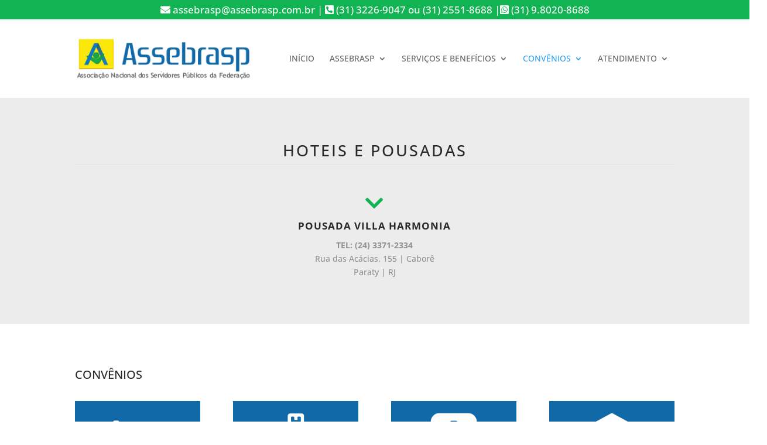

--- FILE ---
content_type: text/html; charset=UTF-8
request_url: https://assebrasp.com.br/convenios/hoteis-e-pousadas/
body_size: 14380
content:
<!DOCTYPE html>
<html lang="pt-BR" prefix="og: https://ogp.me/ns#">
<head>
	<meta charset="UTF-8" />
<meta http-equiv="X-UA-Compatible" content="IE=edge">
	<link rel="pingback" href="https://assebrasp.com.br/xmlrpc.php" />

	<script type="text/javascript">
		document.documentElement.className = 'js';
	</script>
	
	<link rel="preconnect" href="https://fonts.gstatic.com" crossorigin /><script id="diviarea-loader">window.DiviPopupData=window.DiviAreaConfig={"zIndex":1000000,"animateSpeed":400,"triggerClassPrefix":"show-popup-","idAttrib":"data-popup","modalIndicatorClass":"is-modal","blockingIndicatorClass":"is-blocking","defaultShowCloseButton":true,"withCloseClass":"with-close","noCloseClass":"no-close","triggerCloseClass":"close","singletonClass":"single","darkModeClass":"dark","noShadowClass":"no-shadow","altCloseClass":"close-alt","popupSelector":".et_pb_section.popup","initializeOnEvent":"et_pb_after_init_modules","popupWrapperClass":"area-outer-wrap","fullHeightClass":"full-height","openPopupClass":"da-overlay-visible","overlayClass":"da-overlay","exitIndicatorClass":"on-exit","hoverTriggerClass":"on-hover","clickTriggerClass":"on-click","onExitDelay":2000,"notMobileClass":"not-mobile","notTabletClass":"not-tablet","notDesktopClass":"not-desktop","baseContext":"body","activePopupClass":"is-open","closeButtonClass":"da-close","withLoaderClass":"with-loader","debug":false,"ajaxUrl":"https:\/\/assebrasp.com.br\/wp-admin\/admin-ajax.php","sys":[]};var divimode_loader=function(){"use strict";!function(t){t.DiviArea=t.DiviPopup={loaded:!1};var n=t.DiviArea,i=n.Hooks={},o={};function r(t,n,i){var r,e,c;if("string"==typeof t)if(o[t]){if(n)if((r=o[t])&&i)for(c=r.length;c--;)(e=r[c]).callback===n&&e.context===i&&(r[c]=!1);else for(c=r.length;c--;)r[c].callback===n&&(r[c]=!1)}else o[t]=[]}function e(t,n,i,r){if("string"==typeof t){var e={callback:n,priority:i,context:r},c=o[t];c?(c.push(e),c=function(t){var n,i,o,r,e=t.length;for(r=1;r<e;r++)for(n=t[r],i=r;i>0;i--)(o=t[i-1]).priority>n.priority&&(t[i]=o,t[i-1]=n);return t}(c)):c=[e],o[t]=c}}function c(t,n,i){"string"==typeof n&&(n=[n]);var r,e,c=[];for(r=0;r<n.length;r++)Array.prototype.push.apply(c,o[n[r]]);for(e=0;e<c.length;e++){var a=void 0;c[e]&&"function"==typeof c[e].callback&&("filter"===t?void 0!==(a=c[e].callback.apply(c[e].context,i))&&(i[0]=a):c[e].callback.apply(c[e].context,i))}if("filter"===t)return i[0]}i.silent=function(){return i},n.removeFilter=i.removeFilter=function(t,n){r(t,n)},n.removeAction=i.removeAction=function(t,n){r(t,n)},n.applyFilters=i.applyFilters=function(t){for(var n=[],i=arguments.length-1;i-- >0;)n[i]=arguments[i+1];return c("filter",t,n)},n.doAction=i.doAction=function(t){for(var n=[],i=arguments.length-1;i-- >0;)n[i]=arguments[i+1];c("action",t,n)},n.addFilter=i.addFilter=function(n,i,o,r){e(n,i,parseInt(o||10,10),r||t)},n.addAction=i.addAction=function(n,i,o,r){e(n,i,parseInt(o||10,10),r||t)},n.addActionOnce=i.addActionOnce=function(n,i,o,c){e(n,i,parseInt(o||10,10),c||t),e(n,(function(){r(n,i)}),1+parseInt(o||10,10),c||t)}}(window);return{}}();
</script><style id="et-builder-googlefonts-cached-inline">/* Original: https://fonts.googleapis.com/css?family=Open+Sans:300,regular,500,600,700,800,300italic,italic,500italic,600italic,700italic,800italic&#038;subset=latin,latin-ext&#038;display=swap *//* User Agent: Mozilla/5.0 (Unknown; Linux x86_64) AppleWebKit/538.1 (KHTML, like Gecko) Safari/538.1 Daum/4.1 */@font-face {font-family: 'Open Sans';font-style: italic;font-weight: 300;font-stretch: normal;font-display: swap;src: url(https://fonts.gstatic.com/s/opensans/v44/memQYaGs126MiZpBA-UFUIcVXSCEkx2cmqvXlWq8tWZ0Pw86hd0Rk5hkWV4exQ.ttf) format('truetype');}@font-face {font-family: 'Open Sans';font-style: italic;font-weight: 400;font-stretch: normal;font-display: swap;src: url(https://fonts.gstatic.com/s/opensans/v44/memQYaGs126MiZpBA-UFUIcVXSCEkx2cmqvXlWq8tWZ0Pw86hd0Rk8ZkWV4exQ.ttf) format('truetype');}@font-face {font-family: 'Open Sans';font-style: italic;font-weight: 500;font-stretch: normal;font-display: swap;src: url(https://fonts.gstatic.com/s/opensans/v44/memQYaGs126MiZpBA-UFUIcVXSCEkx2cmqvXlWq8tWZ0Pw86hd0Rk_RkWV4exQ.ttf) format('truetype');}@font-face {font-family: 'Open Sans';font-style: italic;font-weight: 600;font-stretch: normal;font-display: swap;src: url(https://fonts.gstatic.com/s/opensans/v44/memQYaGs126MiZpBA-UFUIcVXSCEkx2cmqvXlWq8tWZ0Pw86hd0RkxhjWV4exQ.ttf) format('truetype');}@font-face {font-family: 'Open Sans';font-style: italic;font-weight: 700;font-stretch: normal;font-display: swap;src: url(https://fonts.gstatic.com/s/opensans/v44/memQYaGs126MiZpBA-UFUIcVXSCEkx2cmqvXlWq8tWZ0Pw86hd0RkyFjWV4exQ.ttf) format('truetype');}@font-face {font-family: 'Open Sans';font-style: italic;font-weight: 800;font-stretch: normal;font-display: swap;src: url(https://fonts.gstatic.com/s/opensans/v44/memQYaGs126MiZpBA-UFUIcVXSCEkx2cmqvXlWq8tWZ0Pw86hd0Rk0ZjWV4exQ.ttf) format('truetype');}@font-face {font-family: 'Open Sans';font-style: normal;font-weight: 300;font-stretch: normal;font-display: swap;src: url(https://fonts.gstatic.com/s/opensans/v44/memSYaGs126MiZpBA-UvWbX2vVnXBbObj2OVZyOOSr4dVJWUgsiH0B4uaVc.ttf) format('truetype');}@font-face {font-family: 'Open Sans';font-style: normal;font-weight: 400;font-stretch: normal;font-display: swap;src: url(https://fonts.gstatic.com/s/opensans/v44/memSYaGs126MiZpBA-UvWbX2vVnXBbObj2OVZyOOSr4dVJWUgsjZ0B4uaVc.ttf) format('truetype');}@font-face {font-family: 'Open Sans';font-style: normal;font-weight: 500;font-stretch: normal;font-display: swap;src: url(https://fonts.gstatic.com/s/opensans/v44/memSYaGs126MiZpBA-UvWbX2vVnXBbObj2OVZyOOSr4dVJWUgsjr0B4uaVc.ttf) format('truetype');}@font-face {font-family: 'Open Sans';font-style: normal;font-weight: 600;font-stretch: normal;font-display: swap;src: url(https://fonts.gstatic.com/s/opensans/v44/memSYaGs126MiZpBA-UvWbX2vVnXBbObj2OVZyOOSr4dVJWUgsgH1x4uaVc.ttf) format('truetype');}@font-face {font-family: 'Open Sans';font-style: normal;font-weight: 700;font-stretch: normal;font-display: swap;src: url(https://fonts.gstatic.com/s/opensans/v44/memSYaGs126MiZpBA-UvWbX2vVnXBbObj2OVZyOOSr4dVJWUgsg-1x4uaVc.ttf) format('truetype');}@font-face {font-family: 'Open Sans';font-style: normal;font-weight: 800;font-stretch: normal;font-display: swap;src: url(https://fonts.gstatic.com/s/opensans/v44/memSYaGs126MiZpBA-UvWbX2vVnXBbObj2OVZyOOSr4dVJWUgshZ1x4uaVc.ttf) format('truetype');}/* User Agent: Mozilla/5.0 (Windows NT 6.1; WOW64; rv:27.0) Gecko/20100101 Firefox/27.0 */@font-face {font-family: 'Open Sans';font-style: italic;font-weight: 300;font-stretch: normal;font-display: swap;src: url(https://fonts.gstatic.com/s/opensans/v44/memQYaGs126MiZpBA-UFUIcVXSCEkx2cmqvXlWq8tWZ0Pw86hd0Rk5hkWV4exg.woff) format('woff');}@font-face {font-family: 'Open Sans';font-style: italic;font-weight: 400;font-stretch: normal;font-display: swap;src: url(https://fonts.gstatic.com/s/opensans/v44/memQYaGs126MiZpBA-UFUIcVXSCEkx2cmqvXlWq8tWZ0Pw86hd0Rk8ZkWV4exg.woff) format('woff');}@font-face {font-family: 'Open Sans';font-style: italic;font-weight: 500;font-stretch: normal;font-display: swap;src: url(https://fonts.gstatic.com/s/opensans/v44/memQYaGs126MiZpBA-UFUIcVXSCEkx2cmqvXlWq8tWZ0Pw86hd0Rk_RkWV4exg.woff) format('woff');}@font-face {font-family: 'Open Sans';font-style: italic;font-weight: 600;font-stretch: normal;font-display: swap;src: url(https://fonts.gstatic.com/s/opensans/v44/memQYaGs126MiZpBA-UFUIcVXSCEkx2cmqvXlWq8tWZ0Pw86hd0RkxhjWV4exg.woff) format('woff');}@font-face {font-family: 'Open Sans';font-style: italic;font-weight: 700;font-stretch: normal;font-display: swap;src: url(https://fonts.gstatic.com/s/opensans/v44/memQYaGs126MiZpBA-UFUIcVXSCEkx2cmqvXlWq8tWZ0Pw86hd0RkyFjWV4exg.woff) format('woff');}@font-face {font-family: 'Open Sans';font-style: italic;font-weight: 800;font-stretch: normal;font-display: swap;src: url(https://fonts.gstatic.com/s/opensans/v44/memQYaGs126MiZpBA-UFUIcVXSCEkx2cmqvXlWq8tWZ0Pw86hd0Rk0ZjWV4exg.woff) format('woff');}@font-face {font-family: 'Open Sans';font-style: normal;font-weight: 300;font-stretch: normal;font-display: swap;src: url(https://fonts.gstatic.com/s/opensans/v44/memSYaGs126MiZpBA-UvWbX2vVnXBbObj2OVZyOOSr4dVJWUgsiH0B4uaVQ.woff) format('woff');}@font-face {font-family: 'Open Sans';font-style: normal;font-weight: 400;font-stretch: normal;font-display: swap;src: url(https://fonts.gstatic.com/s/opensans/v44/memSYaGs126MiZpBA-UvWbX2vVnXBbObj2OVZyOOSr4dVJWUgsjZ0B4uaVQ.woff) format('woff');}@font-face {font-family: 'Open Sans';font-style: normal;font-weight: 500;font-stretch: normal;font-display: swap;src: url(https://fonts.gstatic.com/s/opensans/v44/memSYaGs126MiZpBA-UvWbX2vVnXBbObj2OVZyOOSr4dVJWUgsjr0B4uaVQ.woff) format('woff');}@font-face {font-family: 'Open Sans';font-style: normal;font-weight: 600;font-stretch: normal;font-display: swap;src: url(https://fonts.gstatic.com/s/opensans/v44/memSYaGs126MiZpBA-UvWbX2vVnXBbObj2OVZyOOSr4dVJWUgsgH1x4uaVQ.woff) format('woff');}@font-face {font-family: 'Open Sans';font-style: normal;font-weight: 700;font-stretch: normal;font-display: swap;src: url(https://fonts.gstatic.com/s/opensans/v44/memSYaGs126MiZpBA-UvWbX2vVnXBbObj2OVZyOOSr4dVJWUgsg-1x4uaVQ.woff) format('woff');}@font-face {font-family: 'Open Sans';font-style: normal;font-weight: 800;font-stretch: normal;font-display: swap;src: url(https://fonts.gstatic.com/s/opensans/v44/memSYaGs126MiZpBA-UvWbX2vVnXBbObj2OVZyOOSr4dVJWUgshZ1x4uaVQ.woff) format('woff');}/* User Agent: Mozilla/5.0 (Windows NT 6.3; rv:39.0) Gecko/20100101 Firefox/39.0 */@font-face {font-family: 'Open Sans';font-style: italic;font-weight: 300;font-stretch: normal;font-display: swap;src: url(https://fonts.gstatic.com/s/opensans/v44/memQYaGs126MiZpBA-UFUIcVXSCEkx2cmqvXlWq8tWZ0Pw86hd0Rk5hkWV4ewA.woff2) format('woff2');}@font-face {font-family: 'Open Sans';font-style: italic;font-weight: 400;font-stretch: normal;font-display: swap;src: url(https://fonts.gstatic.com/s/opensans/v44/memQYaGs126MiZpBA-UFUIcVXSCEkx2cmqvXlWq8tWZ0Pw86hd0Rk8ZkWV4ewA.woff2) format('woff2');}@font-face {font-family: 'Open Sans';font-style: italic;font-weight: 500;font-stretch: normal;font-display: swap;src: url(https://fonts.gstatic.com/s/opensans/v44/memQYaGs126MiZpBA-UFUIcVXSCEkx2cmqvXlWq8tWZ0Pw86hd0Rk_RkWV4ewA.woff2) format('woff2');}@font-face {font-family: 'Open Sans';font-style: italic;font-weight: 600;font-stretch: normal;font-display: swap;src: url(https://fonts.gstatic.com/s/opensans/v44/memQYaGs126MiZpBA-UFUIcVXSCEkx2cmqvXlWq8tWZ0Pw86hd0RkxhjWV4ewA.woff2) format('woff2');}@font-face {font-family: 'Open Sans';font-style: italic;font-weight: 700;font-stretch: normal;font-display: swap;src: url(https://fonts.gstatic.com/s/opensans/v44/memQYaGs126MiZpBA-UFUIcVXSCEkx2cmqvXlWq8tWZ0Pw86hd0RkyFjWV4ewA.woff2) format('woff2');}@font-face {font-family: 'Open Sans';font-style: italic;font-weight: 800;font-stretch: normal;font-display: swap;src: url(https://fonts.gstatic.com/s/opensans/v44/memQYaGs126MiZpBA-UFUIcVXSCEkx2cmqvXlWq8tWZ0Pw86hd0Rk0ZjWV4ewA.woff2) format('woff2');}@font-face {font-family: 'Open Sans';font-style: normal;font-weight: 300;font-stretch: normal;font-display: swap;src: url(https://fonts.gstatic.com/s/opensans/v44/memSYaGs126MiZpBA-UvWbX2vVnXBbObj2OVZyOOSr4dVJWUgsiH0B4uaVI.woff2) format('woff2');}@font-face {font-family: 'Open Sans';font-style: normal;font-weight: 400;font-stretch: normal;font-display: swap;src: url(https://fonts.gstatic.com/s/opensans/v44/memSYaGs126MiZpBA-UvWbX2vVnXBbObj2OVZyOOSr4dVJWUgsjZ0B4uaVI.woff2) format('woff2');}@font-face {font-family: 'Open Sans';font-style: normal;font-weight: 500;font-stretch: normal;font-display: swap;src: url(https://fonts.gstatic.com/s/opensans/v44/memSYaGs126MiZpBA-UvWbX2vVnXBbObj2OVZyOOSr4dVJWUgsjr0B4uaVI.woff2) format('woff2');}@font-face {font-family: 'Open Sans';font-style: normal;font-weight: 600;font-stretch: normal;font-display: swap;src: url(https://fonts.gstatic.com/s/opensans/v44/memSYaGs126MiZpBA-UvWbX2vVnXBbObj2OVZyOOSr4dVJWUgsgH1x4uaVI.woff2) format('woff2');}@font-face {font-family: 'Open Sans';font-style: normal;font-weight: 700;font-stretch: normal;font-display: swap;src: url(https://fonts.gstatic.com/s/opensans/v44/memSYaGs126MiZpBA-UvWbX2vVnXBbObj2OVZyOOSr4dVJWUgsg-1x4uaVI.woff2) format('woff2');}@font-face {font-family: 'Open Sans';font-style: normal;font-weight: 800;font-stretch: normal;font-display: swap;src: url(https://fonts.gstatic.com/s/opensans/v44/memSYaGs126MiZpBA-UvWbX2vVnXBbObj2OVZyOOSr4dVJWUgshZ1x4uaVI.woff2) format('woff2');}</style><script type="text/javascript">
			let jqueryParams=[],jQuery=function(r){return jqueryParams=[...jqueryParams,r],jQuery},$=function(r){return jqueryParams=[...jqueryParams,r],$};window.jQuery=jQuery,window.$=jQuery;let customHeadScripts=!1;jQuery.fn=jQuery.prototype={},$.fn=jQuery.prototype={},jQuery.noConflict=function(r){if(window.jQuery)return jQuery=window.jQuery,$=window.jQuery,customHeadScripts=!0,jQuery.noConflict},jQuery.ready=function(r){jqueryParams=[...jqueryParams,r]},$.ready=function(r){jqueryParams=[...jqueryParams,r]},jQuery.load=function(r){jqueryParams=[...jqueryParams,r]},$.load=function(r){jqueryParams=[...jqueryParams,r]},jQuery.fn.ready=function(r){jqueryParams=[...jqueryParams,r]},$.fn.ready=function(r){jqueryParams=[...jqueryParams,r]};</script>
<!-- Otimização para mecanismos de pesquisa pelo Rank Math - https://rankmath.com/ -->
<title>Hoteis e Pousadas - Assebrasp</title>
<meta name="robots" content="follow, index, max-snippet:-1, max-video-preview:-1, max-image-preview:large"/>
<link rel="canonical" href="https://assebrasp.com.br/convenios/hoteis-e-pousadas/" />
<meta property="og:locale" content="pt_BR" />
<meta property="og:type" content="article" />
<meta property="og:title" content="Hoteis e Pousadas - Assebrasp" />
<meta property="og:url" content="https://assebrasp.com.br/convenios/hoteis-e-pousadas/" />
<meta property="og:site_name" content="Assebrasp" />
<meta property="og:updated_time" content="2023-08-30T16:50:50-03:00" />
<meta property="article:published_time" content="2020-04-25T18:04:12-03:00" />
<meta property="article:modified_time" content="2023-08-30T16:50:50-03:00" />
<meta name="twitter:card" content="summary_large_image" />
<meta name="twitter:title" content="Hoteis e Pousadas - Assebrasp" />
<meta name="twitter:label1" content="Tempo para leitura" />
<meta name="twitter:data1" content="6 minutos" />
<script type="application/ld+json" class="rank-math-schema">{"@context":"https://schema.org","@graph":[{"@type":["Person","Organization"],"@id":"https://assebrasp.com.br/#person","name":"Assebrasp","logo":{"@type":"ImageObject","@id":"https://assebrasp.com.br/#logo","url":"https://assebrasp.com.br/wp-content/uploads/2020/04/logo_assebrasp_png_rgb.png","contentUrl":"https://assebrasp.com.br/wp-content/uploads/2020/04/logo_assebrasp_png_rgb.png","caption":"Assebrasp","inLanguage":"pt-BR","width":"317","height":"86"},"image":{"@type":"ImageObject","@id":"https://assebrasp.com.br/#logo","url":"https://assebrasp.com.br/wp-content/uploads/2020/04/logo_assebrasp_png_rgb.png","contentUrl":"https://assebrasp.com.br/wp-content/uploads/2020/04/logo_assebrasp_png_rgb.png","caption":"Assebrasp","inLanguage":"pt-BR","width":"317","height":"86"}},{"@type":"WebSite","@id":"https://assebrasp.com.br/#website","url":"https://assebrasp.com.br","name":"Assebrasp","publisher":{"@id":"https://assebrasp.com.br/#person"},"inLanguage":"pt-BR"},{"@type":"WebPage","@id":"https://assebrasp.com.br/convenios/hoteis-e-pousadas/#webpage","url":"https://assebrasp.com.br/convenios/hoteis-e-pousadas/","name":"Hoteis e Pousadas - Assebrasp","datePublished":"2020-04-25T18:04:12-03:00","dateModified":"2023-08-30T16:50:50-03:00","isPartOf":{"@id":"https://assebrasp.com.br/#website"},"inLanguage":"pt-BR"},{"@type":"Person","@id":"https://assebrasp.com.br/author/admin/","name":"admin","url":"https://assebrasp.com.br/author/admin/","image":{"@type":"ImageObject","@id":"https://secure.gravatar.com/avatar/422cce579e332b4f398b7a531127b55149c7b31d389551eff0b6ac4b9b949368?s=96&amp;d=mm&amp;r=g","url":"https://secure.gravatar.com/avatar/422cce579e332b4f398b7a531127b55149c7b31d389551eff0b6ac4b9b949368?s=96&amp;d=mm&amp;r=g","caption":"admin","inLanguage":"pt-BR"}},{"@type":"Article","headline":"Hoteis e Pousadas - Assebrasp","keywords":"Hoteis e Pousadas","datePublished":"2020-04-25T18:04:12-03:00","dateModified":"2023-08-30T16:50:50-03:00","author":{"@id":"https://assebrasp.com.br/author/admin/","name":"admin"},"publisher":{"@id":"https://assebrasp.com.br/#person"},"description":"POUSADA VILLA HARMONIA","name":"Hoteis e Pousadas - Assebrasp","@id":"https://assebrasp.com.br/convenios/hoteis-e-pousadas/#richSnippet","isPartOf":{"@id":"https://assebrasp.com.br/convenios/hoteis-e-pousadas/#webpage"},"inLanguage":"pt-BR","mainEntityOfPage":{"@id":"https://assebrasp.com.br/convenios/hoteis-e-pousadas/#webpage"}}]}</script>
<!-- /Plugin de SEO Rank Math para WordPress -->

<link rel='dns-prefetch' href='//use.fontawesome.com' />
<link rel="alternate" type="application/rss+xml" title="Feed para Assebrasp &raquo;" href="https://assebrasp.com.br/feed/" />
<meta content="Divi v.4.27.4" name="generator"/><style id='wp-block-library-theme-inline-css' type='text/css'>
.wp-block-audio :where(figcaption){color:#555;font-size:13px;text-align:center}.is-dark-theme .wp-block-audio :where(figcaption){color:#ffffffa6}.wp-block-audio{margin:0 0 1em}.wp-block-code{border:1px solid #ccc;border-radius:4px;font-family:Menlo,Consolas,monaco,monospace;padding:.8em 1em}.wp-block-embed :where(figcaption){color:#555;font-size:13px;text-align:center}.is-dark-theme .wp-block-embed :where(figcaption){color:#ffffffa6}.wp-block-embed{margin:0 0 1em}.blocks-gallery-caption{color:#555;font-size:13px;text-align:center}.is-dark-theme .blocks-gallery-caption{color:#ffffffa6}:root :where(.wp-block-image figcaption){color:#555;font-size:13px;text-align:center}.is-dark-theme :root :where(.wp-block-image figcaption){color:#ffffffa6}.wp-block-image{margin:0 0 1em}.wp-block-pullquote{border-bottom:4px solid;border-top:4px solid;color:currentColor;margin-bottom:1.75em}.wp-block-pullquote cite,.wp-block-pullquote footer,.wp-block-pullquote__citation{color:currentColor;font-size:.8125em;font-style:normal;text-transform:uppercase}.wp-block-quote{border-left:.25em solid;margin:0 0 1.75em;padding-left:1em}.wp-block-quote cite,.wp-block-quote footer{color:currentColor;font-size:.8125em;font-style:normal;position:relative}.wp-block-quote:where(.has-text-align-right){border-left:none;border-right:.25em solid;padding-left:0;padding-right:1em}.wp-block-quote:where(.has-text-align-center){border:none;padding-left:0}.wp-block-quote.is-large,.wp-block-quote.is-style-large,.wp-block-quote:where(.is-style-plain){border:none}.wp-block-search .wp-block-search__label{font-weight:700}.wp-block-search__button{border:1px solid #ccc;padding:.375em .625em}:where(.wp-block-group.has-background){padding:1.25em 2.375em}.wp-block-separator.has-css-opacity{opacity:.4}.wp-block-separator{border:none;border-bottom:2px solid;margin-left:auto;margin-right:auto}.wp-block-separator.has-alpha-channel-opacity{opacity:1}.wp-block-separator:not(.is-style-wide):not(.is-style-dots){width:100px}.wp-block-separator.has-background:not(.is-style-dots){border-bottom:none;height:1px}.wp-block-separator.has-background:not(.is-style-wide):not(.is-style-dots){height:2px}.wp-block-table{margin:0 0 1em}.wp-block-table td,.wp-block-table th{word-break:normal}.wp-block-table :where(figcaption){color:#555;font-size:13px;text-align:center}.is-dark-theme .wp-block-table :where(figcaption){color:#ffffffa6}.wp-block-video :where(figcaption){color:#555;font-size:13px;text-align:center}.is-dark-theme .wp-block-video :where(figcaption){color:#ffffffa6}.wp-block-video{margin:0 0 1em}:root :where(.wp-block-template-part.has-background){margin-bottom:0;margin-top:0;padding:1.25em 2.375em}
</style>
<link rel='stylesheet' id='wp-components-css' href='https://assebrasp.com.br/wp-includes/css/dist/components/style.min.css?ver=6.8.3' type='text/css' media='all' />
<link rel='stylesheet' id='wp-preferences-css' href='https://assebrasp.com.br/wp-includes/css/dist/preferences/style.min.css?ver=6.8.3' type='text/css' media='all' />
<link rel='stylesheet' id='wp-block-editor-css' href='https://assebrasp.com.br/wp-includes/css/dist/block-editor/style.min.css?ver=6.8.3' type='text/css' media='all' />
<link rel='stylesheet' id='popup-maker-block-library-style-css' href='https://assebrasp.com.br/wp-content/plugins/popup-maker/dist/packages/block-library-style.css?ver=dbea705cfafe089d65f1' type='text/css' media='all' />
<style id='font-awesome-svg-styles-default-inline-css' type='text/css'>
.svg-inline--fa {
  display: inline-block;
  height: 1em;
  overflow: visible;
  vertical-align: -.125em;
}
</style>
<link rel='stylesheet' id='font-awesome-svg-styles-css' href='https://assebrasp.com.br/wp-content/uploads/font-awesome/v5.15.4/css/svg-with-js.css' type='text/css' media='all' />
<style id='font-awesome-svg-styles-inline-css' type='text/css'>
   .wp-block-font-awesome-icon svg::before,
   .wp-rich-text-font-awesome-icon svg::before {content: unset;}
</style>
<style id='global-styles-inline-css' type='text/css'>
:root{--wp--preset--aspect-ratio--square: 1;--wp--preset--aspect-ratio--4-3: 4/3;--wp--preset--aspect-ratio--3-4: 3/4;--wp--preset--aspect-ratio--3-2: 3/2;--wp--preset--aspect-ratio--2-3: 2/3;--wp--preset--aspect-ratio--16-9: 16/9;--wp--preset--aspect-ratio--9-16: 9/16;--wp--preset--color--black: #000000;--wp--preset--color--cyan-bluish-gray: #abb8c3;--wp--preset--color--white: #ffffff;--wp--preset--color--pale-pink: #f78da7;--wp--preset--color--vivid-red: #cf2e2e;--wp--preset--color--luminous-vivid-orange: #ff6900;--wp--preset--color--luminous-vivid-amber: #fcb900;--wp--preset--color--light-green-cyan: #7bdcb5;--wp--preset--color--vivid-green-cyan: #00d084;--wp--preset--color--pale-cyan-blue: #8ed1fc;--wp--preset--color--vivid-cyan-blue: #0693e3;--wp--preset--color--vivid-purple: #9b51e0;--wp--preset--gradient--vivid-cyan-blue-to-vivid-purple: linear-gradient(135deg,rgba(6,147,227,1) 0%,rgb(155,81,224) 100%);--wp--preset--gradient--light-green-cyan-to-vivid-green-cyan: linear-gradient(135deg,rgb(122,220,180) 0%,rgb(0,208,130) 100%);--wp--preset--gradient--luminous-vivid-amber-to-luminous-vivid-orange: linear-gradient(135deg,rgba(252,185,0,1) 0%,rgba(255,105,0,1) 100%);--wp--preset--gradient--luminous-vivid-orange-to-vivid-red: linear-gradient(135deg,rgba(255,105,0,1) 0%,rgb(207,46,46) 100%);--wp--preset--gradient--very-light-gray-to-cyan-bluish-gray: linear-gradient(135deg,rgb(238,238,238) 0%,rgb(169,184,195) 100%);--wp--preset--gradient--cool-to-warm-spectrum: linear-gradient(135deg,rgb(74,234,220) 0%,rgb(151,120,209) 20%,rgb(207,42,186) 40%,rgb(238,44,130) 60%,rgb(251,105,98) 80%,rgb(254,248,76) 100%);--wp--preset--gradient--blush-light-purple: linear-gradient(135deg,rgb(255,206,236) 0%,rgb(152,150,240) 100%);--wp--preset--gradient--blush-bordeaux: linear-gradient(135deg,rgb(254,205,165) 0%,rgb(254,45,45) 50%,rgb(107,0,62) 100%);--wp--preset--gradient--luminous-dusk: linear-gradient(135deg,rgb(255,203,112) 0%,rgb(199,81,192) 50%,rgb(65,88,208) 100%);--wp--preset--gradient--pale-ocean: linear-gradient(135deg,rgb(255,245,203) 0%,rgb(182,227,212) 50%,rgb(51,167,181) 100%);--wp--preset--gradient--electric-grass: linear-gradient(135deg,rgb(202,248,128) 0%,rgb(113,206,126) 100%);--wp--preset--gradient--midnight: linear-gradient(135deg,rgb(2,3,129) 0%,rgb(40,116,252) 100%);--wp--preset--font-size--small: 13px;--wp--preset--font-size--medium: 20px;--wp--preset--font-size--large: 36px;--wp--preset--font-size--x-large: 42px;--wp--preset--spacing--20: 0.44rem;--wp--preset--spacing--30: 0.67rem;--wp--preset--spacing--40: 1rem;--wp--preset--spacing--50: 1.5rem;--wp--preset--spacing--60: 2.25rem;--wp--preset--spacing--70: 3.38rem;--wp--preset--spacing--80: 5.06rem;--wp--preset--shadow--natural: 6px 6px 9px rgba(0, 0, 0, 0.2);--wp--preset--shadow--deep: 12px 12px 50px rgba(0, 0, 0, 0.4);--wp--preset--shadow--sharp: 6px 6px 0px rgba(0, 0, 0, 0.2);--wp--preset--shadow--outlined: 6px 6px 0px -3px rgba(255, 255, 255, 1), 6px 6px rgba(0, 0, 0, 1);--wp--preset--shadow--crisp: 6px 6px 0px rgba(0, 0, 0, 1);}:root { --wp--style--global--content-size: 823px;--wp--style--global--wide-size: 1080px; }:where(body) { margin: 0; }.wp-site-blocks > .alignleft { float: left; margin-right: 2em; }.wp-site-blocks > .alignright { float: right; margin-left: 2em; }.wp-site-blocks > .aligncenter { justify-content: center; margin-left: auto; margin-right: auto; }:where(.is-layout-flex){gap: 0.5em;}:where(.is-layout-grid){gap: 0.5em;}.is-layout-flow > .alignleft{float: left;margin-inline-start: 0;margin-inline-end: 2em;}.is-layout-flow > .alignright{float: right;margin-inline-start: 2em;margin-inline-end: 0;}.is-layout-flow > .aligncenter{margin-left: auto !important;margin-right: auto !important;}.is-layout-constrained > .alignleft{float: left;margin-inline-start: 0;margin-inline-end: 2em;}.is-layout-constrained > .alignright{float: right;margin-inline-start: 2em;margin-inline-end: 0;}.is-layout-constrained > .aligncenter{margin-left: auto !important;margin-right: auto !important;}.is-layout-constrained > :where(:not(.alignleft):not(.alignright):not(.alignfull)){max-width: var(--wp--style--global--content-size);margin-left: auto !important;margin-right: auto !important;}.is-layout-constrained > .alignwide{max-width: var(--wp--style--global--wide-size);}body .is-layout-flex{display: flex;}.is-layout-flex{flex-wrap: wrap;align-items: center;}.is-layout-flex > :is(*, div){margin: 0;}body .is-layout-grid{display: grid;}.is-layout-grid > :is(*, div){margin: 0;}body{padding-top: 0px;padding-right: 0px;padding-bottom: 0px;padding-left: 0px;}:root :where(.wp-element-button, .wp-block-button__link){background-color: #32373c;border-width: 0;color: #fff;font-family: inherit;font-size: inherit;line-height: inherit;padding: calc(0.667em + 2px) calc(1.333em + 2px);text-decoration: none;}.has-black-color{color: var(--wp--preset--color--black) !important;}.has-cyan-bluish-gray-color{color: var(--wp--preset--color--cyan-bluish-gray) !important;}.has-white-color{color: var(--wp--preset--color--white) !important;}.has-pale-pink-color{color: var(--wp--preset--color--pale-pink) !important;}.has-vivid-red-color{color: var(--wp--preset--color--vivid-red) !important;}.has-luminous-vivid-orange-color{color: var(--wp--preset--color--luminous-vivid-orange) !important;}.has-luminous-vivid-amber-color{color: var(--wp--preset--color--luminous-vivid-amber) !important;}.has-light-green-cyan-color{color: var(--wp--preset--color--light-green-cyan) !important;}.has-vivid-green-cyan-color{color: var(--wp--preset--color--vivid-green-cyan) !important;}.has-pale-cyan-blue-color{color: var(--wp--preset--color--pale-cyan-blue) !important;}.has-vivid-cyan-blue-color{color: var(--wp--preset--color--vivid-cyan-blue) !important;}.has-vivid-purple-color{color: var(--wp--preset--color--vivid-purple) !important;}.has-black-background-color{background-color: var(--wp--preset--color--black) !important;}.has-cyan-bluish-gray-background-color{background-color: var(--wp--preset--color--cyan-bluish-gray) !important;}.has-white-background-color{background-color: var(--wp--preset--color--white) !important;}.has-pale-pink-background-color{background-color: var(--wp--preset--color--pale-pink) !important;}.has-vivid-red-background-color{background-color: var(--wp--preset--color--vivid-red) !important;}.has-luminous-vivid-orange-background-color{background-color: var(--wp--preset--color--luminous-vivid-orange) !important;}.has-luminous-vivid-amber-background-color{background-color: var(--wp--preset--color--luminous-vivid-amber) !important;}.has-light-green-cyan-background-color{background-color: var(--wp--preset--color--light-green-cyan) !important;}.has-vivid-green-cyan-background-color{background-color: var(--wp--preset--color--vivid-green-cyan) !important;}.has-pale-cyan-blue-background-color{background-color: var(--wp--preset--color--pale-cyan-blue) !important;}.has-vivid-cyan-blue-background-color{background-color: var(--wp--preset--color--vivid-cyan-blue) !important;}.has-vivid-purple-background-color{background-color: var(--wp--preset--color--vivid-purple) !important;}.has-black-border-color{border-color: var(--wp--preset--color--black) !important;}.has-cyan-bluish-gray-border-color{border-color: var(--wp--preset--color--cyan-bluish-gray) !important;}.has-white-border-color{border-color: var(--wp--preset--color--white) !important;}.has-pale-pink-border-color{border-color: var(--wp--preset--color--pale-pink) !important;}.has-vivid-red-border-color{border-color: var(--wp--preset--color--vivid-red) !important;}.has-luminous-vivid-orange-border-color{border-color: var(--wp--preset--color--luminous-vivid-orange) !important;}.has-luminous-vivid-amber-border-color{border-color: var(--wp--preset--color--luminous-vivid-amber) !important;}.has-light-green-cyan-border-color{border-color: var(--wp--preset--color--light-green-cyan) !important;}.has-vivid-green-cyan-border-color{border-color: var(--wp--preset--color--vivid-green-cyan) !important;}.has-pale-cyan-blue-border-color{border-color: var(--wp--preset--color--pale-cyan-blue) !important;}.has-vivid-cyan-blue-border-color{border-color: var(--wp--preset--color--vivid-cyan-blue) !important;}.has-vivid-purple-border-color{border-color: var(--wp--preset--color--vivid-purple) !important;}.has-vivid-cyan-blue-to-vivid-purple-gradient-background{background: var(--wp--preset--gradient--vivid-cyan-blue-to-vivid-purple) !important;}.has-light-green-cyan-to-vivid-green-cyan-gradient-background{background: var(--wp--preset--gradient--light-green-cyan-to-vivid-green-cyan) !important;}.has-luminous-vivid-amber-to-luminous-vivid-orange-gradient-background{background: var(--wp--preset--gradient--luminous-vivid-amber-to-luminous-vivid-orange) !important;}.has-luminous-vivid-orange-to-vivid-red-gradient-background{background: var(--wp--preset--gradient--luminous-vivid-orange-to-vivid-red) !important;}.has-very-light-gray-to-cyan-bluish-gray-gradient-background{background: var(--wp--preset--gradient--very-light-gray-to-cyan-bluish-gray) !important;}.has-cool-to-warm-spectrum-gradient-background{background: var(--wp--preset--gradient--cool-to-warm-spectrum) !important;}.has-blush-light-purple-gradient-background{background: var(--wp--preset--gradient--blush-light-purple) !important;}.has-blush-bordeaux-gradient-background{background: var(--wp--preset--gradient--blush-bordeaux) !important;}.has-luminous-dusk-gradient-background{background: var(--wp--preset--gradient--luminous-dusk) !important;}.has-pale-ocean-gradient-background{background: var(--wp--preset--gradient--pale-ocean) !important;}.has-electric-grass-gradient-background{background: var(--wp--preset--gradient--electric-grass) !important;}.has-midnight-gradient-background{background: var(--wp--preset--gradient--midnight) !important;}.has-small-font-size{font-size: var(--wp--preset--font-size--small) !important;}.has-medium-font-size{font-size: var(--wp--preset--font-size--medium) !important;}.has-large-font-size{font-size: var(--wp--preset--font-size--large) !important;}.has-x-large-font-size{font-size: var(--wp--preset--font-size--x-large) !important;}
:where(.wp-block-post-template.is-layout-flex){gap: 1.25em;}:where(.wp-block-post-template.is-layout-grid){gap: 1.25em;}
:where(.wp-block-columns.is-layout-flex){gap: 2em;}:where(.wp-block-columns.is-layout-grid){gap: 2em;}
:root :where(.wp-block-pullquote){font-size: 1.5em;line-height: 1.6;}
</style>
<link rel='stylesheet' id='cf7-styler-for-divi-css' href='https://assebrasp.com.br/wp-content/plugins/cf7-styler-for-divi/dist/css/builder4.css?ver=2.3.4' type='text/css' media='all' />
<link rel='stylesheet' id='contact-form-7-css' href='https://assebrasp.com.br/wp-content/plugins/contact-form-7/includes/css/styles.css?ver=6.1.3' type='text/css' media='all' />
<link rel='stylesheet' id='wpa-css-css' href='https://assebrasp.com.br/wp-content/plugins/honeypot/includes/css/wpa.css?ver=2.3.04' type='text/css' media='all' />
<link rel='stylesheet' id='css-divi-area-css' href='https://assebrasp.com.br/wp-content/plugins/popups-for-divi/styles/front.min.css?ver=3.2.2' type='text/css' media='all' />
<style id='css-divi-area-inline-css' type='text/css'>
.et_pb_section.popup{display:none}
</style>
<link rel='stylesheet' id='css-divi-area-popuphidden-css' href='https://assebrasp.com.br/wp-content/plugins/popups-for-divi/styles/front-popuphidden.min.css?ver=3.2.2' type='text/css' media='all' />
<link rel='stylesheet' id='font-awesome-official-css' href='https://use.fontawesome.com/releases/v5.15.4/css/all.css' type='text/css' media='all' integrity="sha384-DyZ88mC6Up2uqS4h/KRgHuoeGwBcD4Ng9SiP4dIRy0EXTlnuz47vAwmeGwVChigm" crossorigin="anonymous" />
<link rel='stylesheet' id='supreme-modules-pro-for-divi-styles-css' href='https://assebrasp.com.br/wp-content/plugins/supreme-modules-pro-for-divi/styles/style.min.css?ver=4.9.97.34' type='text/css' media='all' />
<link rel='stylesheet' id='dsm-magnific-popup-css' href='https://assebrasp.com.br/wp-content/themes/Divi/includes/builder/feature/dynamic-assets/assets/css/magnific_popup.css?ver=4.9.97.34' type='text/css' media='all' />
<link rel='stylesheet' id='dsm-swiper-css' href='https://assebrasp.com.br/wp-content/plugins/supreme-modules-pro-for-divi/public/css/swiper.css?ver=4.9.97.34' type='text/css' media='all' />
<link rel='stylesheet' id='dsm-popup-css' href='https://assebrasp.com.br/wp-content/plugins/supreme-modules-pro-for-divi/public/css/popup.css?ver=4.9.97.34' type='text/css' media='all' />
<link rel='stylesheet' id='dsm-animate-css' href='https://assebrasp.com.br/wp-content/plugins/supreme-modules-pro-for-divi/public/css/animate.css?ver=4.9.97.34' type='text/css' media='all' />
<link rel='stylesheet' id='dsm-readmore-css' href='https://assebrasp.com.br/wp-content/plugins/supreme-modules-pro-for-divi/public/css/readmore.css?ver=4.9.97.34' type='text/css' media='all' />
<link rel='stylesheet' id='divi-style-pum-css' href='https://assebrasp.com.br/wp-content/themes/Divi/style-static.min.css?ver=4.27.4' type='text/css' media='all' />
<link rel='stylesheet' id='font-awesome-official-v4shim-css' href='https://use.fontawesome.com/releases/v5.15.4/css/v4-shims.css' type='text/css' media='all' integrity="sha384-Vq76wejb3QJM4nDatBa5rUOve+9gkegsjCebvV/9fvXlGWo4HCMR4cJZjjcF6Viv" crossorigin="anonymous" />
<style id='font-awesome-official-v4shim-inline-css' type='text/css'>
@font-face {
font-family: "FontAwesome";
font-display: block;
src: url("https://use.fontawesome.com/releases/v5.15.4/webfonts/fa-brands-400.eot"),
		url("https://use.fontawesome.com/releases/v5.15.4/webfonts/fa-brands-400.eot?#iefix") format("embedded-opentype"),
		url("https://use.fontawesome.com/releases/v5.15.4/webfonts/fa-brands-400.woff2") format("woff2"),
		url("https://use.fontawesome.com/releases/v5.15.4/webfonts/fa-brands-400.woff") format("woff"),
		url("https://use.fontawesome.com/releases/v5.15.4/webfonts/fa-brands-400.ttf") format("truetype"),
		url("https://use.fontawesome.com/releases/v5.15.4/webfonts/fa-brands-400.svg#fontawesome") format("svg");
}

@font-face {
font-family: "FontAwesome";
font-display: block;
src: url("https://use.fontawesome.com/releases/v5.15.4/webfonts/fa-solid-900.eot"),
		url("https://use.fontawesome.com/releases/v5.15.4/webfonts/fa-solid-900.eot?#iefix") format("embedded-opentype"),
		url("https://use.fontawesome.com/releases/v5.15.4/webfonts/fa-solid-900.woff2") format("woff2"),
		url("https://use.fontawesome.com/releases/v5.15.4/webfonts/fa-solid-900.woff") format("woff"),
		url("https://use.fontawesome.com/releases/v5.15.4/webfonts/fa-solid-900.ttf") format("truetype"),
		url("https://use.fontawesome.com/releases/v5.15.4/webfonts/fa-solid-900.svg#fontawesome") format("svg");
}

@font-face {
font-family: "FontAwesome";
font-display: block;
src: url("https://use.fontawesome.com/releases/v5.15.4/webfonts/fa-regular-400.eot"),
		url("https://use.fontawesome.com/releases/v5.15.4/webfonts/fa-regular-400.eot?#iefix") format("embedded-opentype"),
		url("https://use.fontawesome.com/releases/v5.15.4/webfonts/fa-regular-400.woff2") format("woff2"),
		url("https://use.fontawesome.com/releases/v5.15.4/webfonts/fa-regular-400.woff") format("woff"),
		url("https://use.fontawesome.com/releases/v5.15.4/webfonts/fa-regular-400.ttf") format("truetype"),
		url("https://use.fontawesome.com/releases/v5.15.4/webfonts/fa-regular-400.svg#fontawesome") format("svg");
unicode-range: U+F004-F005,U+F007,U+F017,U+F022,U+F024,U+F02E,U+F03E,U+F044,U+F057-F059,U+F06E,U+F070,U+F075,U+F07B-F07C,U+F080,U+F086,U+F089,U+F094,U+F09D,U+F0A0,U+F0A4-F0A7,U+F0C5,U+F0C7-F0C8,U+F0E0,U+F0EB,U+F0F3,U+F0F8,U+F0FE,U+F111,U+F118-F11A,U+F11C,U+F133,U+F144,U+F146,U+F14A,U+F14D-F14E,U+F150-F152,U+F15B-F15C,U+F164-F165,U+F185-F186,U+F191-F192,U+F1AD,U+F1C1-F1C9,U+F1CD,U+F1D8,U+F1E3,U+F1EA,U+F1F6,U+F1F9,U+F20A,U+F247-F249,U+F24D,U+F254-F25B,U+F25D,U+F267,U+F271-F274,U+F279,U+F28B,U+F28D,U+F2B5-F2B6,U+F2B9,U+F2BB,U+F2BD,U+F2C1-F2C2,U+F2D0,U+F2D2,U+F2DC,U+F2ED,U+F328,U+F358-F35B,U+F3A5,U+F3D1,U+F410,U+F4AD;
}
</style>
<script type="text/javascript" src="https://assebrasp.com.br/wp-includes/js/jquery/jquery.min.js?ver=3.7.1" id="jquery-core-js"></script>
<script type="text/javascript" src="https://assebrasp.com.br/wp-includes/js/jquery/jquery-migrate.min.js?ver=3.4.1" id="jquery-migrate-js"></script>
<script type="text/javascript" id="jquery-js-after">
/* <![CDATA[ */
jqueryParams.length&&$.each(jqueryParams,function(e,r){if("function"==typeof r){var n=String(r);n.replace("$","jQuery");var a=new Function("return "+n)();$(document).ready(a)}});
/* ]]> */
</script>
<script type="text/javascript" src="https://assebrasp.com.br/wp-content/plugins/popups-for-divi/scripts/ie-compat.min.js?ver=3.2.2" id="dap-ie-js"></script>
<link rel="https://api.w.org/" href="https://assebrasp.com.br/wp-json/" /><link rel="alternate" title="JSON" type="application/json" href="https://assebrasp.com.br/wp-json/wp/v2/pages/285" /><link rel="EditURI" type="application/rsd+xml" title="RSD" href="https://assebrasp.com.br/xmlrpc.php?rsd" />
<meta name="generator" content="WordPress 6.8.3" />
<link rel='shortlink' href='https://assebrasp.com.br/?p=285' />
<link rel="alternate" title="oEmbed (JSON)" type="application/json+oembed" href="https://assebrasp.com.br/wp-json/oembed/1.0/embed?url=https%3A%2F%2Fassebrasp.com.br%2Fconvenios%2Fhoteis-e-pousadas%2F" />
<link rel="alternate" title="oEmbed (XML)" type="text/xml+oembed" href="https://assebrasp.com.br/wp-json/oembed/1.0/embed?url=https%3A%2F%2Fassebrasp.com.br%2Fconvenios%2Fhoteis-e-pousadas%2F&#038;format=xml" />
<meta name="viewport" content="width=device-width, initial-scale=1.0, maximum-scale=1.0, user-scalable=0" /><script src="https://kit.fontawesome.com/8d303c54d4.js" crossorigin="anonymous"></script>
<script src="https://optin.entregaemails.com.br/accounts/57547/forms/3" type="text/javascript" charset="utf-8" async defer></script>
<script src="//code.jivosite.com/widget/KVHhAA8C1u" async></script>

<meta name="facebook-domain-verification" content="623fbfg782a9kpulx0k32c77wuy8v3" />

<!-- Google Tag Manager -->
<script>(function(w,d,s,l,i){w[l]=w[l]||[];w[l].push({'gtm.start':
new Date().getTime(),event:'gtm.js'});var f=d.getElementsByTagName(s)[0],
j=d.createElement(s),dl=l!='dataLayer'?'&l='+l:'';j.async=true;j.src=
'https://www.googletagmanager.com/gtm.js?id='+i+dl;f.parentNode.insertBefore(j,f);
})(window,document,'script','dataLayer','GTM-N2KHPVV');</script>
<!-- End Google Tag Manager --><link rel="icon" href="https://assebrasp.com.br/wp-content/uploads/2020/04/cropped-Screenshot_16-32x32.png" sizes="32x32" />
<link rel="icon" href="https://assebrasp.com.br/wp-content/uploads/2020/04/cropped-Screenshot_16-192x192.png" sizes="192x192" />
<link rel="apple-touch-icon" href="https://assebrasp.com.br/wp-content/uploads/2020/04/cropped-Screenshot_16-180x180.png" />
<meta name="msapplication-TileImage" content="https://assebrasp.com.br/wp-content/uploads/2020/04/cropped-Screenshot_16-270x270.png" />
<link rel="stylesheet" id="et-core-unified-tb-10-tb-18-285-cached-inline-styles" href="https://assebrasp.com.br/wp-content/et-cache/285/et-core-unified-tb-10-tb-18-285.min.css?ver=1760003798" /><link rel="stylesheet" id="et-core-unified-285-cached-inline-styles" href="https://assebrasp.com.br/wp-content/et-cache/285/et-core-unified-285.min.css?ver=1760003798" /><link rel="stylesheet" id="et-core-unified-tb-10-tb-18-deferred-285-cached-inline-styles" href="https://assebrasp.com.br/wp-content/et-cache/285/et-core-unified-tb-10-tb-18-deferred-285.min.css?ver=1760003798" /></head>
<body data-rsssl=1 class="wp-singular page-template-default page page-id-285 page-child parent-pageid-225 wp-theme-Divi et-tb-has-template et-tb-has-header et-tb-has-footer et_pb_button_helper_class et_cover_background et_pb_gutter osx et_pb_gutters3 et_pb_pagebuilder_layout et_no_sidebar et_divi_theme et-db">
	<div id="page-container">
<div id="et-boc" class="et-boc">
			
		<header class="et-l et-l--header">
			<div class="et_builder_inner_content et_pb_gutters3">
		<div class="et_pb_section et_pb_section_0_tb_header et_pb_with_background et_section_regular" >
				
				
				
				
				
				
				<div class="et_pb_row et_pb_row_0_tb_header">
				<div class="et_pb_column et_pb_column_4_4 et_pb_column_0_tb_header  et_pb_css_mix_blend_mode_passthrough et-last-child">
				
				
				
				
				<div class="et_pb_module et_pb_text et_pb_text_0_tb_header  et_pb_text_align_center et_pb_bg_layout_light">
				
				
				
				
				<div class="et_pb_text_inner"><p><i class="fas fa-envelope"></i> <a href="mailto:assebrasp@assebrasp.com.br">assebrasp@assebrasp.com.br</a> | <i class="fas fa-phone-square-alt"></i> <a href="tel:(31)%203226-9047">(31) 3226-9047</a> ou <a href="tel:(31)%202551-8688">(31) 2551-8688</a> |<a href="https://api.whatsapp.com/send?phone=5531980208688&amp;text=Ol%C3%A1%20Assebrasp%2C%20tudo%20bem%3F"><i class="fab fa-whatsapp-square"></i> (31) 9.8020-8688</a></p></div>
			</div>
			</div>
				
				
				
				
			</div>
				
				
			</div><div class="et_pb_section et_pb_section_1_tb_header et_section_regular et_pb_section--with-menu" >
				
				
				
				
				
				
				<div class="et_pb_row et_pb_row_1_tb_header et_pb_equal_columns et_pb_row--with-menu">
				<div class="et_pb_column et_pb_column_1_3 et_pb_column_1_tb_header  et_pb_css_mix_blend_mode_passthrough">
				
				
				
				
				<div class="et_pb_module et_pb_image et_pb_image_0_tb_header">
				
				
				
				
				<a href="https://assebrasp.com.br/"><span class="et_pb_image_wrap "><img decoding="async" width="317" height="86" src="https://assebrasp.com.br/wp-content/uploads/2020/04/logo_assebrasp_png_rgb.png" alt="" title="logo_assebrasp_png_rgb" srcset="https://assebrasp.com.br/wp-content/uploads/2020/04/logo_assebrasp_png_rgb.png 317w, https://assebrasp.com.br/wp-content/uploads/2020/04/logo_assebrasp_png_rgb-300x81.png 300w" sizes="(max-width: 317px) 100vw, 317px" class="wp-image-12" /></span></a>
			</div>
			</div><div class="et_pb_column et_pb_column_2_3 et_pb_column_2_tb_header vertical-align  et_pb_css_mix_blend_mode_passthrough et-last-child et_pb_column--with-menu">
				
				
				
				
				<div id="top-menu" class="et_pb_module et_pb_menu et_pb_menu_0_tb_header et_pb_bg_layout_light  et_pb_text_align_left et_dropdown_animation_fade et_pb_menu--without-logo et_pb_menu--style-centered">
					
					
					
					
					<div class="et_pb_menu_inner_container clearfix">
						
						<div class="et_pb_menu__wrap">
							<div class="et_pb_menu__menu">
								<nav class="et-menu-nav"><ul id="menu-menu-topo" class="et-menu nav"><li class="et_pb_menu_page_id-316 menu-item menu-item-type-custom menu-item-object-custom menu-item-home menu-item-316"><a href="https://assebrasp.com.br">INÍCIO</a></li>
<li class="first-level et_pb_menu_page_id-27 menu-item menu-item-type-custom menu-item-object-custom menu-item-has-children menu-item-27"><a>ASSEBRASP</a>
<ul class="sub-menu">
	<li class="second-level et_pb_menu_page_id-115 menu-item menu-item-type-post_type menu-item-object-page menu-item-320"><a href="https://assebrasp.com.br/sobre-nos/">SOBRE NÓS</a></li>
	<li class="second-level et_pb_menu_page_id-164 menu-item menu-item-type-post_type menu-item-object-page menu-item-323"><a href="https://assebrasp.com.br/missao-e-valores/">MISSÃO E VALORES</a></li>
	<li class="second-level et_pb_menu_page_id-170 menu-item menu-item-type-post_type menu-item-object-page menu-item-322"><a href="https://assebrasp.com.br/beneficios-do-associado/">BENEFÍCIOS DO ASSOCIADO</a></li>
	<li class="second-level et_pb_menu_page_id-179 menu-item menu-item-type-post_type menu-item-object-page menu-item-321"><a href="https://assebrasp.com.br/assebrasp-news/">ASSEBRASP NEWS</a></li>
	<li class="et_pb_menu_page_id-9348 menu-item menu-item-type-post_type menu-item-object-page menu-item-9357"><a href="https://assebrasp.com.br/blog/">BLOG</a></li>
	<li class="second-level et_pb_menu_page_id-186 menu-item menu-item-type-post_type menu-item-object-page menu-item-324"><a href="https://assebrasp.com.br/seja-um-corretor-parceiro/">SEJA UM CORRETOR PARCEIRO</a></li>
</ul>
</li>
<li class="first-level et_pb_menu_page_id-33 menu-item menu-item-type-custom menu-item-object-custom menu-item-has-children menu-item-33"><a>SERVIÇOS E BENEFÍCIOS</a>
<ul class="sub-menu">
	<li class="second-level et_pb_menu_page_id-202 menu-item menu-item-type-post_type menu-item-object-page menu-item-328"><a href="https://assebrasp.com.br/unimed-odonto/">UNIMED ODONTO</a></li>
	<li class="second-level et_pb_menu_page_id-210 menu-item menu-item-type-post_type menu-item-object-page menu-item-327"><a href="https://assebrasp.com.br/unimed/">UNIMED</a></li>
	<li class="second-level et_pb_menu_page_id-221 menu-item menu-item-type-post_type menu-item-object-page menu-item-326"><a href="https://assebrasp.com.br/faca-aqui-sua-cotacao/">FAZER COTAÇÃO</a></li>
</ul>
</li>
<li class="first-level et_pb_menu_page_id-225 menu-item menu-item-type-post_type menu-item-object-page current-page-ancestor current-menu-ancestor current-menu-parent current-page-parent current_page_parent current_page_ancestor menu-item-has-children menu-item-329"><a href="https://assebrasp.com.br/convenios/">CONVÊNIOS</a>
<ul class="sub-menu">
	<li class="second-level et_pb_menu_page_id-246 menu-item menu-item-type-post_type menu-item-object-page menu-item-338"><a href="https://assebrasp.com.br/convenios/clinicas-medicas/">CLÍNICAS MÉDICAS</a></li>
	<li class="second-level et_pb_menu_page_id-252 menu-item menu-item-type-post_type menu-item-object-page menu-item-337"><a href="https://assebrasp.com.br/convenios/drogarias/">DROGARIAS</a></li>
	<li class="second-level et_pb_menu_page_id-260 menu-item menu-item-type-post_type menu-item-object-page menu-item-336"><a href="https://assebrasp.com.br/convenios/faculdades/">FACULDADES</a></li>
	<li class="second-level et_pb_menu_page_id-267 menu-item menu-item-type-post_type menu-item-object-page menu-item-335"><a href="https://assebrasp.com.br/convenios/fisioterapia/">FISIOTERAPIA</a></li>
	<li class="second-level et_pb_menu_page_id-271 menu-item menu-item-type-post_type menu-item-object-page menu-item-334"><a href="https://assebrasp.com.br/convenios/laboratorios/">LABORATÓRIOS</a></li>
	<li class="second-level et_pb_menu_page_id-276 menu-item menu-item-type-post_type menu-item-object-page menu-item-333"><a href="https://assebrasp.com.br/convenios/odontologia/">ODONTOLOGIA</a></li>
	<li class="second-level et_pb_menu_page_id-281 menu-item menu-item-type-post_type menu-item-object-page menu-item-332"><a href="https://assebrasp.com.br/convenios/oticas/">ÓTICAS</a></li>
	<li class="second-level et_pb_menu_page_id-285 menu-item menu-item-type-post_type menu-item-object-page current-menu-item page_item page-item-285 current_page_item menu-item-331"><a href="https://assebrasp.com.br/convenios/hoteis-e-pousadas/" aria-current="page">HOTEIS E POUSADAS</a></li>
	<li class="second-level et_pb_menu_page_id-290 menu-item menu-item-type-post_type menu-item-object-page menu-item-330"><a href="https://assebrasp.com.br/convenios/seja-nosso-conveniado/">SEJA NOSSO CONVENIADO</a></li>
</ul>
</li>
<li class="first-level et_pb_menu_page_id-340 menu-item menu-item-type-custom menu-item-object-custom menu-item-has-children menu-item-340"><a>ATENDIMENTO</a>
<ul class="sub-menu">
	<li class="second-level et_pb_menu_page_id-301 menu-item menu-item-type-post_type menu-item-object-page menu-item-341"><a href="https://assebrasp.com.br/canal-do-cliente/">CANAL DO CLIENTE</a></li>
	<li class="second-level et_pb_menu_page_id-310 menu-item menu-item-type-post_type menu-item-object-page menu-item-342"><a href="https://assebrasp.com.br/departamentos/">DEPARTAMENTOS</a></li>
	<li class="second-level et_pb_menu_page_id-297 menu-item menu-item-type-post_type menu-item-object-page menu-item-343"><a href="https://assebrasp.com.br/duvidas-e-sugestoes/">DÚVIDAS E SUGESTÕES</a></li>
</ul>
</li>
</ul></nav>
							</div>
							
							
							<div class="et_mobile_nav_menu">
				<div class="mobile_nav closed">
					<span class="mobile_menu_bar"></span>
				</div>
			</div>
						</div>
						
					</div>
				</div>
			</div>
				
				
				
				
			</div><div class="et_pb_row et_pb_row_2_tb_header et_pb_row--with-menu">
				<div class="et_pb_column et_pb_column_4_4 et_pb_column_3_tb_header  et_pb_css_mix_blend_mode_passthrough et-last-child et_pb_column--with-menu">
				
				
				
				
				<div class="et_pb_module et_pb_menu et_pb_menu_1_tb_header et_pb_bg_layout_light  et_pb_text_align_left et_dropdown_animation_fade et_pb_menu--with-logo et_pb_menu--style-left_aligned">
					
					
					
					
					<div class="et_pb_menu_inner_container clearfix">
						<div class="et_pb_menu__logo-wrap">
			  <div class="et_pb_menu__logo">
				<a href="https://assebrasp.com.br/" ><img decoding="async" width="317" height="86" src="https://assebrasp.com.br/wp-content/uploads/2020/04/logo_assebrasp_png_rgb.png" alt="" srcset="https://assebrasp.com.br/wp-content/uploads/2020/04/logo_assebrasp_png_rgb.png 317w, https://assebrasp.com.br/wp-content/uploads/2020/04/logo_assebrasp_png_rgb-300x81.png 300w" sizes="(max-width: 317px) 100vw, 317px" class="wp-image-12" /></a>
			  </div>
			</div>
						<div class="et_pb_menu__wrap">
							<div class="et_pb_menu__menu">
								<nav class="et-menu-nav"><ul id="menu-menu-topo-1" class="et-menu nav"><li class="et_pb_menu_page_id-316 menu-item menu-item-type-custom menu-item-object-custom menu-item-home menu-item-316"><a href="https://assebrasp.com.br">INÍCIO</a></li>
<li class="first-level et_pb_menu_page_id-27 menu-item menu-item-type-custom menu-item-object-custom menu-item-has-children menu-item-27"><a>ASSEBRASP</a>
<ul class="sub-menu">
	<li class="second-level et_pb_menu_page_id-115 menu-item menu-item-type-post_type menu-item-object-page menu-item-320"><a href="https://assebrasp.com.br/sobre-nos/">SOBRE NÓS</a></li>
	<li class="second-level et_pb_menu_page_id-164 menu-item menu-item-type-post_type menu-item-object-page menu-item-323"><a href="https://assebrasp.com.br/missao-e-valores/">MISSÃO E VALORES</a></li>
	<li class="second-level et_pb_menu_page_id-170 menu-item menu-item-type-post_type menu-item-object-page menu-item-322"><a href="https://assebrasp.com.br/beneficios-do-associado/">BENEFÍCIOS DO ASSOCIADO</a></li>
	<li class="second-level et_pb_menu_page_id-179 menu-item menu-item-type-post_type menu-item-object-page menu-item-321"><a href="https://assebrasp.com.br/assebrasp-news/">ASSEBRASP NEWS</a></li>
	<li class="et_pb_menu_page_id-9348 menu-item menu-item-type-post_type menu-item-object-page menu-item-9357"><a href="https://assebrasp.com.br/blog/">BLOG</a></li>
	<li class="second-level et_pb_menu_page_id-186 menu-item menu-item-type-post_type menu-item-object-page menu-item-324"><a href="https://assebrasp.com.br/seja-um-corretor-parceiro/">SEJA UM CORRETOR PARCEIRO</a></li>
</ul>
</li>
<li class="first-level et_pb_menu_page_id-33 menu-item menu-item-type-custom menu-item-object-custom menu-item-has-children menu-item-33"><a>SERVIÇOS E BENEFÍCIOS</a>
<ul class="sub-menu">
	<li class="second-level et_pb_menu_page_id-202 menu-item menu-item-type-post_type menu-item-object-page menu-item-328"><a href="https://assebrasp.com.br/unimed-odonto/">UNIMED ODONTO</a></li>
	<li class="second-level et_pb_menu_page_id-210 menu-item menu-item-type-post_type menu-item-object-page menu-item-327"><a href="https://assebrasp.com.br/unimed/">UNIMED</a></li>
	<li class="second-level et_pb_menu_page_id-221 menu-item menu-item-type-post_type menu-item-object-page menu-item-326"><a href="https://assebrasp.com.br/faca-aqui-sua-cotacao/">FAZER COTAÇÃO</a></li>
</ul>
</li>
<li class="first-level et_pb_menu_page_id-225 menu-item menu-item-type-post_type menu-item-object-page current-page-ancestor current-menu-ancestor current-menu-parent current-page-parent current_page_parent current_page_ancestor menu-item-has-children menu-item-329"><a href="https://assebrasp.com.br/convenios/">CONVÊNIOS</a>
<ul class="sub-menu">
	<li class="second-level et_pb_menu_page_id-246 menu-item menu-item-type-post_type menu-item-object-page menu-item-338"><a href="https://assebrasp.com.br/convenios/clinicas-medicas/">CLÍNICAS MÉDICAS</a></li>
	<li class="second-level et_pb_menu_page_id-252 menu-item menu-item-type-post_type menu-item-object-page menu-item-337"><a href="https://assebrasp.com.br/convenios/drogarias/">DROGARIAS</a></li>
	<li class="second-level et_pb_menu_page_id-260 menu-item menu-item-type-post_type menu-item-object-page menu-item-336"><a href="https://assebrasp.com.br/convenios/faculdades/">FACULDADES</a></li>
	<li class="second-level et_pb_menu_page_id-267 menu-item menu-item-type-post_type menu-item-object-page menu-item-335"><a href="https://assebrasp.com.br/convenios/fisioterapia/">FISIOTERAPIA</a></li>
	<li class="second-level et_pb_menu_page_id-271 menu-item menu-item-type-post_type menu-item-object-page menu-item-334"><a href="https://assebrasp.com.br/convenios/laboratorios/">LABORATÓRIOS</a></li>
	<li class="second-level et_pb_menu_page_id-276 menu-item menu-item-type-post_type menu-item-object-page menu-item-333"><a href="https://assebrasp.com.br/convenios/odontologia/">ODONTOLOGIA</a></li>
	<li class="second-level et_pb_menu_page_id-281 menu-item menu-item-type-post_type menu-item-object-page menu-item-332"><a href="https://assebrasp.com.br/convenios/oticas/">ÓTICAS</a></li>
	<li class="second-level et_pb_menu_page_id-285 menu-item menu-item-type-post_type menu-item-object-page current-menu-item page_item page-item-285 current_page_item menu-item-331"><a href="https://assebrasp.com.br/convenios/hoteis-e-pousadas/" aria-current="page">HOTEIS E POUSADAS</a></li>
	<li class="second-level et_pb_menu_page_id-290 menu-item menu-item-type-post_type menu-item-object-page menu-item-330"><a href="https://assebrasp.com.br/convenios/seja-nosso-conveniado/">SEJA NOSSO CONVENIADO</a></li>
</ul>
</li>
<li class="first-level et_pb_menu_page_id-340 menu-item menu-item-type-custom menu-item-object-custom menu-item-has-children menu-item-340"><a>ATENDIMENTO</a>
<ul class="sub-menu">
	<li class="second-level et_pb_menu_page_id-301 menu-item menu-item-type-post_type menu-item-object-page menu-item-341"><a href="https://assebrasp.com.br/canal-do-cliente/">CANAL DO CLIENTE</a></li>
	<li class="second-level et_pb_menu_page_id-310 menu-item menu-item-type-post_type menu-item-object-page menu-item-342"><a href="https://assebrasp.com.br/departamentos/">DEPARTAMENTOS</a></li>
	<li class="second-level et_pb_menu_page_id-297 menu-item menu-item-type-post_type menu-item-object-page menu-item-343"><a href="https://assebrasp.com.br/duvidas-e-sugestoes/">DÚVIDAS E SUGESTÕES</a></li>
</ul>
</li>
</ul></nav>
							</div>
							
							
							<div class="et_mobile_nav_menu">
				<div class="mobile_nav closed">
					<span class="mobile_menu_bar"></span>
				</div>
			</div>
						</div>
						
					</div>
				</div><div class="et_pb_module et_pb_code et_pb_code_0_tb_header">
				
				
				
				
				<div class="et_pb_code_inner"><style>
.et_mobile_menu .first-level > a {
background-color: transparent;
position: relative;
}
.et_mobile_menu .first-level > a:after {
font-family: 'ETmodules';
content: '\4c';
font-weight: normal;
position: absolute;
font-size: 16px;
top: 13px;
right: 10px;
}
.et_mobile_menu .first-level > .icon-switch:after{
content: '\4d';
}
.second-level {
display: none;
}
.reveal-items {
display: block;
}
.et_mobile_menu {
width: 100%;
}
</style>
<script>
(function($) {
       
function setup_collapsible_submenus() {
     
var FirstLevel = $('.et_mobile_menu .first-level > a');
   
FirstLevel.off('click').click(function() {
$(this).attr('href', '#');  
$(this).parent().children().children().toggleClass('reveal-items');
$(this).toggleClass('icon-switch');
});
   
 
}
       
$(window).load(function() {
setTimeout(function() {
setup_collapsible_submenus();
}, 700);
});
  
})(jQuery);
</script></div>
			</div>
			</div>
				
				
				
				
			</div>
				
				
			</div>		</div>
	</header>
	<div id="et-main-area">
	
<div id="main-content">


			
				<article id="post-285" class="post-285 page type-page status-publish hentry">

				
					<div class="entry-content">
					<div class="et-l et-l--post">
			<div class="et_builder_inner_content et_pb_gutters3">
		<div class="et_pb_section et_pb_section_0 et_pb_with_background et_section_regular" >
				
				
				
				
				
				
				<div class="et_pb_row et_pb_row_0">
				<div class="et_pb_column et_pb_column_4_4 et_pb_column_0  et_pb_css_mix_blend_mode_passthrough et-last-child">
				
				
				
				
				<div class="et_pb_module et_pb_text et_pb_text_0  et_pb_text_align_left et_pb_bg_layout_light">
				
				
				
				
				<div class="et_pb_text_inner"><h3>HOTEIS E POUSADAS</h3></div>
			</div><div class="et_pb_module et_pb_divider et_pb_divider_0 et_pb_divider_position_ et_pb_space"><div class="et_pb_divider_internal"></div></div>
			</div>
				
				
				
				
			</div><div class="et_pb_row et_pb_row_1">
				<div class="et_pb_column et_pb_column_1_3 et_pb_column_1  et_pb_css_mix_blend_mode_passthrough et_pb_column_empty">
				
				
				
				
				
			</div><div class="et_pb_column et_pb_column_1_3 et_pb_column_2  et_pb_css_mix_blend_mode_passthrough">
				
				
				
				
				<div class="et_pb_module et_pb_text et_pb_text_1  et_pb_text_align_center et_pb_bg_layout_light">
				
				
				
				
				<div class="et_pb_text_inner"><i class="fa fa fa-chevron-down"></i></div>
			</div><div class="et_pb_module et_pb_text et_pb_text_2  et_pb_text_align_center et_pb_bg_layout_light">
				
				
				
				
				<div class="et_pb_text_inner"><p>POUSADA VILLA HARMONIA</p></div>
			</div><div class="et_pb_module et_pb_text et_pb_text_3  et_pb_text_align_center et_pb_bg_layout_light">
				
				
				
				
				<div class="et_pb_text_inner"><p><strong>TEL: (24) 3371-2334</strong><br />Rua das Acácias, 155 | Caborê<br />Paraty | RJ</p></div>
			</div>
			</div><div class="et_pb_column et_pb_column_1_3 et_pb_column_3  et_pb_css_mix_blend_mode_passthrough et-last-child et_pb_column_empty">
				
				
				
				
				
			</div>
				
				
				
				
			</div>
				
				
			</div><div class="et_pb_section et_pb_section_2 et_section_regular" >
				
				
				
				
				
				
				<div class="et_pb_row et_pb_row_2">
				<div class="et_pb_column et_pb_column_4_4 et_pb_column_4  et_pb_css_mix_blend_mode_passthrough et-last-child">
				
				
				
				
				<div class="et_pb_module et_pb_text et_pb_text_4  et_pb_text_align_left et_pb_bg_layout_light">
				
				
				
				
				<div class="et_pb_text_inner"><h3>CONVÊNIOS</h3></div>
			</div>
			</div>
				
				
				
				
			</div><div class="et_pb_row et_pb_row_3">
				<div class="et_pb_column et_pb_column_1_4 et_pb_column_5  et_pb_css_mix_blend_mode_passthrough">
				
				
				
				
				<div class="et_pb_module et_pb_image et_pb_image_0 et_pb_has_overlay">
				
				
				
				
				<a href="https://assebrasp.com.br/convenios/hoteis-e-pousadas/"><span class="et_pb_image_wrap "><img fetchpriority="high" decoding="async" width="351" height="197" src="https://assebrasp.com.br/wp-content/uploads/2020/04/icone-hoteis-e-pousadas.jpg" alt="" title="icone-hoteis-e-pousadas" srcset="https://assebrasp.com.br/wp-content/uploads/2020/04/icone-hoteis-e-pousadas.jpg 351w, https://assebrasp.com.br/wp-content/uploads/2020/04/icone-hoteis-e-pousadas-300x168.jpg 300w" sizes="(max-width: 351px) 100vw, 351px" class="wp-image-234" /><span class="et_overlay et_pb_inline_icon" data-icon="&#x4e;"></span></span></a>
			</div><div class="et_pb_module et_pb_text et_pb_text_5  et_pb_text_align_left et_pb_bg_layout_light">
				
				
				
				
				<div class="et_pb_text_inner"><h3>HOTEIS E POUSADAS</h3></div>
			</div>
			</div><div class="et_pb_column et_pb_column_1_4 et_pb_column_6  et_pb_css_mix_blend_mode_passthrough">
				
				
				
				
				<div class="et_pb_module et_pb_image et_pb_image_1 et_pb_has_overlay">
				
				
				
				
				<a href="https://assebrasp.com.br/convenios/clinicas-medicas/"><span class="et_pb_image_wrap "><img loading="lazy" decoding="async" width="351" height="197" src="https://assebrasp.com.br/wp-content/uploads/2020/04/icone-clinicas.jpg" alt="" title="icone-clinicas" srcset="https://assebrasp.com.br/wp-content/uploads/2020/04/icone-clinicas.jpg 351w, https://assebrasp.com.br/wp-content/uploads/2020/04/icone-clinicas-300x168.jpg 300w" sizes="(max-width: 351px) 100vw, 351px" class="wp-image-230" /><span class="et_overlay et_pb_inline_icon" data-icon="&#x4e;"></span></span></a>
			</div><div class="et_pb_module et_pb_text et_pb_text_6  et_pb_text_align_left et_pb_bg_layout_light">
				
				
				
				
				<div class="et_pb_text_inner"><h3>CLINICAS MÉDICAS</h3></div>
			</div>
			</div><div class="et_pb_column et_pb_column_1_4 et_pb_column_7  et_pb_css_mix_blend_mode_passthrough">
				
				
				
				
				<div class="et_pb_module et_pb_image et_pb_image_2 et_pb_has_overlay">
				
				
				
				
				<a href="https://assebrasp.com.br/convenios/drogarias/"><span class="et_pb_image_wrap "><img loading="lazy" decoding="async" width="351" height="197" src="https://assebrasp.com.br/wp-content/uploads/2020/04/icone-drogarias.jpg" alt="" title="icone-drogarias" srcset="https://assebrasp.com.br/wp-content/uploads/2020/04/icone-drogarias.jpg 351w, https://assebrasp.com.br/wp-content/uploads/2020/04/icone-drogarias-300x168.jpg 300w" sizes="(max-width: 351px) 100vw, 351px" class="wp-image-231" /><span class="et_overlay et_pb_inline_icon" data-icon="&#x4e;"></span></span></a>
			</div><div class="et_pb_module et_pb_text et_pb_text_7  et_pb_text_align_left et_pb_bg_layout_light">
				
				
				
				
				<div class="et_pb_text_inner"><h3>DROGARIAS</h3></div>
			</div>
			</div><div class="et_pb_column et_pb_column_1_4 et_pb_column_8  et_pb_css_mix_blend_mode_passthrough et-last-child">
				
				
				
				
				<div class="et_pb_module et_pb_image et_pb_image_3 et_pb_has_overlay">
				
				
				
				
				<a href="https://assebrasp.com.br/convenios/faculdades/"><span class="et_pb_image_wrap "><img loading="lazy" decoding="async" width="351" height="197" src="https://assebrasp.com.br/wp-content/uploads/2020/04/icone-faculdades.jpg" alt="" title="icone-faculdades" srcset="https://assebrasp.com.br/wp-content/uploads/2020/04/icone-faculdades.jpg 351w, https://assebrasp.com.br/wp-content/uploads/2020/04/icone-faculdades-300x168.jpg 300w" sizes="(max-width: 351px) 100vw, 351px" class="wp-image-232" /><span class="et_overlay et_pb_inline_icon" data-icon="&#x4e;"></span></span></a>
			</div><div class="et_pb_module et_pb_text et_pb_text_8  et_pb_text_align_left et_pb_bg_layout_light">
				
				
				
				
				<div class="et_pb_text_inner"><h3>FACULDADES</h3></div>
			</div>
			</div>
				
				
				
				
			</div><div class="et_pb_row et_pb_row_4">
				<div class="et_pb_column et_pb_column_1_4 et_pb_column_9  et_pb_css_mix_blend_mode_passthrough">
				
				
				
				
				<div class="et_pb_module et_pb_image et_pb_image_4 et_pb_has_overlay">
				
				
				
				
				<a href="https://assebrasp.com.br/convenios/fisioterapia/"><span class="et_pb_image_wrap "><img loading="lazy" decoding="async" width="351" height="197" src="https://assebrasp.com.br/wp-content/uploads/2020/04/icone-fisioterapia.jpg" alt="" title="icone-fisioterapia" srcset="https://assebrasp.com.br/wp-content/uploads/2020/04/icone-fisioterapia.jpg 351w, https://assebrasp.com.br/wp-content/uploads/2020/04/icone-fisioterapia-300x168.jpg 300w" sizes="(max-width: 351px) 100vw, 351px" class="wp-image-233" /><span class="et_overlay et_pb_inline_icon" data-icon="&#x4e;"></span></span></a>
			</div><div class="et_pb_module et_pb_text et_pb_text_9  et_pb_text_align_left et_pb_bg_layout_light">
				
				
				
				
				<div class="et_pb_text_inner"><h3>FISIOTERAPIA</h3></div>
			</div>
			</div><div class="et_pb_column et_pb_column_1_4 et_pb_column_10  et_pb_css_mix_blend_mode_passthrough">
				
				
				
				
				<div class="et_pb_module et_pb_image et_pb_image_5 et_pb_has_overlay">
				
				
				
				
				<a href="https://assebrasp.com.br/convenios/laboratorios/"><span class="et_pb_image_wrap "><img loading="lazy" decoding="async" width="351" height="197" src="https://assebrasp.com.br/wp-content/uploads/2020/04/icone-laboratorios.jpg" alt="" title="icone-laboratorios" srcset="https://assebrasp.com.br/wp-content/uploads/2020/04/icone-laboratorios.jpg 351w, https://assebrasp.com.br/wp-content/uploads/2020/04/icone-laboratorios-300x168.jpg 300w" sizes="(max-width: 351px) 100vw, 351px" class="wp-image-235" /><span class="et_overlay et_pb_inline_icon" data-icon="&#x4e;"></span></span></a>
			</div><div class="et_pb_module et_pb_text et_pb_text_10  et_pb_text_align_left et_pb_bg_layout_light">
				
				
				
				
				<div class="et_pb_text_inner"><h3>LABORATÓRIOS</h3></div>
			</div>
			</div><div class="et_pb_column et_pb_column_1_4 et_pb_column_11  et_pb_css_mix_blend_mode_passthrough">
				
				
				
				
				<div class="et_pb_module et_pb_image et_pb_image_6 et_pb_has_overlay">
				
				
				
				
				<a href="https://assebrasp.com.br/convenios/odontologia/"><span class="et_pb_image_wrap "><img loading="lazy" decoding="async" width="351" height="197" src="https://assebrasp.com.br/wp-content/uploads/2020/04/icone-odontologia.jpg" alt="" title="icone-odontologia" srcset="https://assebrasp.com.br/wp-content/uploads/2020/04/icone-odontologia.jpg 351w, https://assebrasp.com.br/wp-content/uploads/2020/04/icone-odontologia-300x168.jpg 300w" sizes="(max-width: 351px) 100vw, 351px" class="wp-image-236" /><span class="et_overlay et_pb_inline_icon" data-icon="&#x4e;"></span></span></a>
			</div><div class="et_pb_module et_pb_text et_pb_text_11  et_pb_text_align_left et_pb_bg_layout_light">
				
				
				
				
				<div class="et_pb_text_inner"><h3>ODONTOLOGIA</h3></div>
			</div>
			</div><div class="et_pb_column et_pb_column_1_4 et_pb_column_12  et_pb_css_mix_blend_mode_passthrough et-last-child">
				
				
				
				
				<div class="et_pb_module et_pb_image et_pb_image_7 et_pb_has_overlay">
				
				
				
				
				<a href="https://assebrasp.com.br/convenios/oticas/"><span class="et_pb_image_wrap "><img loading="lazy" decoding="async" width="351" height="197" src="https://assebrasp.com.br/wp-content/uploads/2020/04/icone-otica.jpg" alt="" title="icone-otica" srcset="https://assebrasp.com.br/wp-content/uploads/2020/04/icone-otica.jpg 351w, https://assebrasp.com.br/wp-content/uploads/2020/04/icone-otica-300x168.jpg 300w" sizes="(max-width: 351px) 100vw, 351px" class="wp-image-229" /><span class="et_overlay et_pb_inline_icon" data-icon="&#x4e;"></span></span></a>
			</div><div class="et_pb_module et_pb_text et_pb_text_12  et_pb_text_align_left et_pb_bg_layout_light">
				
				
				
				
				<div class="et_pb_text_inner"><h3>ÓTICAS</h3></div>
			</div>
			</div>
				
				
				
				
			</div>
				
				
			</div>		</div>
	</div>
						</div>

				
				</article>

			

</div>

	<footer class="et-l et-l--footer">
			<div class="et_builder_inner_content et_pb_gutters3">
		<div class="et_pb_section et_pb_section_0_tb_footer et_pb_with_background et_section_regular" >
				
				
				
				
				
				
				<div class="et_pb_row et_pb_row_0_tb_footer">
				<div class="et_pb_column et_pb_column_1_4 et_pb_column_0_tb_footer  et_pb_css_mix_blend_mode_passthrough">
				
				
				
				
				<div class="et_pb_module et_pb_text et_pb_text_0_tb_footer  et_pb_text_align_left et_pb_bg_layout_light">
				
				
				
				
				<div class="et_pb_text_inner"><h4 class="gdlr-widget-title">ASSEBRASP</h4></div>
			</div><div class="et_pb_module et_pb_text et_pb_text_1_tb_footer  et_pb_text_align_left et_pb_text_align_center-phone et_pb_bg_layout_light">
				
				
				
				
				<div class="et_pb_text_inner"><p><strong>Telefone:<span> </span></strong><a href="tel:%20(31) 3226-9047">(31) 3226-9047</a><br />Segunda a quinta-feira: 08:00 às 18:00<br />Sexta-feira: 08:00 às 17:00</p>
<p><strong>E-mail:<br /></strong><a href="mailto:%20assebrasp@assebrasp.com.br">assebrasp@assebrasp.com.br</a></p>
<p><strong>Endereço:<br /></strong>Av. Abílio Machado, 768, cj 107 – Bairro Inconfidência – CEP 30820-272</p></div>
			</div>
			</div><div class="et_pb_column et_pb_column_1_4 et_pb_column_1_tb_footer  et_pb_css_mix_blend_mode_passthrough">
				
				
				
				
				<div class="et_pb_module et_pb_text et_pb_text_2_tb_footer  et_pb_text_align_left et_pb_bg_layout_light">
				
				
				
				
				<div class="et_pb_text_inner"><h4 class="gdlr-widget-title">CANAL DO CLIENTE</h4></div>
			</div><div class="et_pb_module et_pb_text et_pb_text_3_tb_footer  et_pb_text_align_left et_pb_bg_layout_light">
				
				
				
				
				<div class="et_pb_text_inner"><p><span>Informe imposto de renda</span><br /> <span>Atualizar cadastro<br />⠀<br /></span></p></div>
			</div><div class="et_pb_button_module_wrapper et_pb_button_0_tb_footer_wrapper et_pb_button_alignment_left et_pb_module ">
				<a class="et_pb_button et_pb_button_0_tb_footer et_pb_bg_layout_light" href="https://assebrasp.com.br/canal-do-cliente/">Acessar Serviços</a>
			</div>
			</div><div class="et_pb_column et_pb_column_1_4 et_pb_column_2_tb_footer  et_pb_css_mix_blend_mode_passthrough">
				
				
				
				
				<div class="et_pb_module et_pb_text et_pb_text_4_tb_footer  et_pb_text_align_left et_pb_bg_layout_light">
				
				
				
				
				<div class="et_pb_text_inner"><h4 class="gdlr-widget-title">SOLICITAR COTAÇÃO</h4></div>
			</div><div class="et_pb_module et_pb_text et_pb_text_5_tb_footer  et_pb_text_align_left et_pb_bg_layout_light">
				
				
				
				
				<div class="et_pb_text_inner"><p><span>É muito fácil, clique aqui e solicite agora mesmo, você decide como e quando quer falar com a gente.</span></p></div>
			</div><div class="et_pb_button_module_wrapper et_pb_button_1_tb_footer_wrapper et_pb_button_alignment_left et_pb_module ">
				<a class="et_pb_button et_pb_button_1_tb_footer et_pb_bg_layout_light" href="https://assebrasp.com.br/faca-aqui-sua-cotacao/">Fazer Cotação</a>
			</div>
			</div><div class="et_pb_column et_pb_column_1_4 et_pb_column_3_tb_footer  et_pb_css_mix_blend_mode_passthrough et-last-child">
				
				
				
				
				<div class="et_pb_module et_pb_text et_pb_text_6_tb_footer  et_pb_text_align_left et_pb_bg_layout_light">
				
				
				
				
				<div class="et_pb_text_inner"><h4 class="gdlr-widget-title">REDES SOCIAIS</h4></div>
			</div><div class="et_pb_module et_pb_code et_pb_code_0_tb_footer">
				
				
				
				
				<div class="et_pb_code_inner"><div class="fb-page" data-href="https://www.facebook.com/assebrasp/" data-tabs="" data-width="" data-height="" data-small-header="false" data-adapt-container-width="true" data-hide-cover="false" data-show-facepile="true"><blockquote cite="https://www.facebook.com/assebrasp/" class="fb-xfbml-parse-ignore"><a href="https://www.facebook.com/assebrasp/">Assebrasp</a></blockquote></div></div>
			</div><div class="et_pb_module et_pb_image et_pb_image_0_tb_footer">
				
				
				
				
				<a href="https://www.instagram.com/assebrasp" target="_blank"><span class="et_pb_image_wrap "><img loading="lazy" decoding="async" width="272" height="130" src="https://assebrasp.com.br/wp-content/uploads/2023/12/assebrasp_instagram-2.png" alt="" title="assebrasp_instagram" class="wp-image-10237" /></span></a>
			</div>
			</div>
				
				
				
				
			</div>
				
				
			</div><div class="et_pb_section et_pb_section_1_tb_footer et_pb_with_background et_section_regular" >
				
				
				
				
				
				
				<div class="et_pb_row et_pb_row_1_tb_footer">
				<div class="et_pb_column et_pb_column_4_4 et_pb_column_4_tb_footer  et_pb_css_mix_blend_mode_passthrough et-last-child">
				
				
				
				
				<div class="et_pb_module et_pb_text et_pb_text_7_tb_footer  et_pb_text_align_center et_pb_bg_layout_light">
				
				
				
				
				<div class="et_pb_text_inner" data-et-multi-view="{&quot;schema&quot;:{&quot;content&quot;:{&quot;desktop&quot;:&quot;&lt;p&gt;INICIO | ASSEBRASP | SERVI\u00c7OS E BENEF\u00cdCIOS | CONV\u00caNIOS | ATENDIMENTO | Desenvolvido por: Anomad World e Gerenciado por: Galp\u00e3o 33&quot;,&quot;tablet&quot;:&quot;&quot;,&quot;phone&quot;:&quot;&lt;p&gt;INICIO | ASSEBRASP | SERVI\u00c7OS E BENEF\u00cdCIOS  CONV\u00caNIOS | ATENDIMENTO&lt;br \/&gt;Desenvolvido por: Anomad World e Gerenciado por: Galp\u00e3o 33&lt;\/p&gt;&quot;}},&quot;slug&quot;:&quot;et_pb_text&quot;}" data-et-multi-view-load-tablet-hidden="true" data-et-multi-view-load-phone-hidden="true"><p>INICIO | ASSEBRASP | SERVIÇOS E BENEFÍCIOS | CONVÊNIOS | ATENDIMENTO | Desenvolvido por: Anomad World e Gerenciado por: Galpão 33</div>
			</div>
			</div>
				
				
				
				
			</div>
				
				
			</div>		</div>
	</footer>
		</div>

			
		</div>
		</div>

			<script type="speculationrules">
{"prefetch":[{"source":"document","where":{"and":[{"href_matches":"\/*"},{"not":{"href_matches":["\/wp-*.php","\/wp-admin\/*","\/wp-content\/uploads\/*","\/wp-content\/*","\/wp-content\/plugins\/*","\/wp-content\/themes\/Divi\/*","\/*\\?(.+)"]}},{"not":{"selector_matches":"a[rel~=\"nofollow\"]"}},{"not":{"selector_matches":".no-prefetch, .no-prefetch a"}}]},"eagerness":"conservative"}]}
</script>
<div id="fb-root"></div>
<script async defer crossorigin="anonymous" src="https://connect.facebook.net/pt_BR/sdk.js#xfbml=1&version=v6.0&appId=482731888505644"></script>

<script type="text/javascript">
(function($) {
$(document).ready(function() {
var newVal = 'Leia mais';
$('.more-link').html( newVal );
});
})(jQuery);
</script>

<!-- Google Tag Manager (noscript) -->
<noscript><iframe src="https://www.googletagmanager.com/ns.html?id=GTM-N2KHPVV" height="0" width="0" style="display:none;visibility:hidden"></iframe></noscript>
<!-- End Google Tag Manager (noscript) --><script type="text/javascript" src="https://assebrasp.com.br/wp-includes/js/dist/hooks.min.js?ver=4d63a3d491d11ffd8ac6" id="wp-hooks-js"></script>
<script type="text/javascript" src="https://assebrasp.com.br/wp-includes/js/dist/i18n.min.js?ver=5e580eb46a90c2b997e6" id="wp-i18n-js"></script>
<script type="text/javascript" id="wp-i18n-js-after">
/* <![CDATA[ */
wp.i18n.setLocaleData( { 'text direction\u0004ltr': [ 'ltr' ] } );
/* ]]> */
</script>
<script type="text/javascript" src="https://assebrasp.com.br/wp-content/plugins/contact-form-7/includes/swv/js/index.js?ver=6.1.3" id="swv-js"></script>
<script type="text/javascript" id="contact-form-7-js-translations">
/* <![CDATA[ */
( function( domain, translations ) {
	var localeData = translations.locale_data[ domain ] || translations.locale_data.messages;
	localeData[""].domain = domain;
	wp.i18n.setLocaleData( localeData, domain );
} )( "contact-form-7", {"translation-revision-date":"2025-05-19 13:41:20+0000","generator":"GlotPress\/4.0.1","domain":"messages","locale_data":{"messages":{"":{"domain":"messages","plural-forms":"nplurals=2; plural=n > 1;","lang":"pt_BR"},"Error:":["Erro:"]}},"comment":{"reference":"includes\/js\/index.js"}} );
/* ]]> */
</script>
<script type="text/javascript" id="contact-form-7-js-before">
/* <![CDATA[ */
var wpcf7 = {
    "api": {
        "root": "https:\/\/assebrasp.com.br\/wp-json\/",
        "namespace": "contact-form-7\/v1"
    }
};
/* ]]> */
</script>
<script type="text/javascript" src="https://assebrasp.com.br/wp-content/plugins/contact-form-7/includes/js/index.js?ver=6.1.3" id="contact-form-7-js"></script>
<script type="text/javascript" src="https://assebrasp.com.br/wp-content/plugins/honeypot/includes/js/wpa.js?ver=2.3.04" id="wpascript-js"></script>
<script type="text/javascript" id="wpascript-js-after">
/* <![CDATA[ */
wpa_field_info = {"wpa_field_name":"hncitv8677","wpa_field_value":106328,"wpa_add_test":"no"}
/* ]]> */
</script>
<script type="text/javascript" src="https://assebrasp.com.br/wp-content/plugins/popups-for-divi/scripts/front.min.js?ver=3.2.2" id="js-divi-area-js"></script>
<script type="text/javascript" src="https://assebrasp.com.br/wp-content/plugins/cf7-phone-mask-field/assets/js/jquery.maskedinput.js?ver=1.4" id="wpcf7mf-mask-js"></script>
<script type="text/javascript" id="divi-custom-script-js-extra">
/* <![CDATA[ */
var DIVI = {"item_count":"%d Item","items_count":"%d Items"};
var et_builder_utils_params = {"condition":{"diviTheme":true,"extraTheme":false},"scrollLocations":["app","top"],"builderScrollLocations":{"desktop":"app","tablet":"app","phone":"app"},"onloadScrollLocation":"app","builderType":"fe"};
var et_frontend_scripts = {"builderCssContainerPrefix":"#et-boc","builderCssLayoutPrefix":"#et-boc .et-l"};
var et_pb_custom = {"ajaxurl":"https:\/\/assebrasp.com.br\/wp-admin\/admin-ajax.php","images_uri":"https:\/\/assebrasp.com.br\/wp-content\/themes\/Divi\/images","builder_images_uri":"https:\/\/assebrasp.com.br\/wp-content\/themes\/Divi\/includes\/builder\/images","et_frontend_nonce":"1ce7cd3219","subscription_failed":"Por favor, verifique os campos abaixo para verifique se voc\u00ea digitou as informa\u00e7\u00f5es corretas.","et_ab_log_nonce":"74165b7404","fill_message":"Por favor, preencha os seguintes campos:","contact_error_message":"Por favor, corrija os seguintes erros:","invalid":"E-mail inv\u00e1lido","captcha":"Captcha","prev":"Anterior","previous":"Anterior","next":"Pr\u00f3ximo","wrong_captcha":"Voc\u00ea digitou o n\u00famero captcha errado.","wrong_checkbox":"Caixa de sele\u00e7\u00e3o","ignore_waypoints":"no","is_divi_theme_used":"1","widget_search_selector":".widget_search","ab_tests":[],"is_ab_testing_active":"","page_id":"285","unique_test_id":"","ab_bounce_rate":"5","is_cache_plugin_active":"no","is_shortcode_tracking":"","tinymce_uri":"https:\/\/assebrasp.com.br\/wp-content\/themes\/Divi\/includes\/builder\/frontend-builder\/assets\/vendors","accent_color":"#7EBEC5","waypoints_options":{"context":[".pum-overlay"]}};
var et_pb_box_shadow_elements = [];
/* ]]> */
</script>
<script type="text/javascript" src="https://assebrasp.com.br/wp-content/themes/Divi/js/scripts.min.js?ver=4.27.4" id="divi-custom-script-js"></script>
<script type="text/javascript" src="https://assebrasp.com.br/wp-content/themes/Divi/core/admin/js/common.js?ver=4.27.4" id="et-core-common-js"></script>
<script type="text/javascript" src="https://assebrasp.com.br/wp-content/themes/Divi/includes/builder/feature/dynamic-assets/assets/js/jquery.fitvids.js?ver=4.27.4" id="fitvids-js"></script>
	
	</body>
</html>


--- FILE ---
content_type: text/css
request_url: https://assebrasp.com.br/wp-content/et-cache/285/et-core-unified-285.min.css?ver=1760003798
body_size: 499
content:
.vertical-align{display:flex;flex-direction:column;justify-content:center}@media screen and (min-width:981px){.sub-menu{min-width:300px}}.et-menu li li a{width:100%!important}#top-menu .current-menu-item a::before,#top-menu .current_page_item a::before{content:"";position:absolute;z-index:2;left:0;right:0}#top-menu ul a:before{content:"";position:absolute;z-index:-2;left:0;right:100%;bottom:10%;background:#12B353;height:3px;-webkit-transition-property:right;transition-property:right;-webkit-transition-duration:0.3s;transition-duration:0.3s;-webkit-transition-timing-function:ease-out;transition-timing-function:ease-out}#top-menu li a:hover{opacity:1!important}#top-menu li a:hover:before{right:0}#top-menu li li a:before{bottom:10%}@media only screen and (min-width:981px){.et_pb_posts .et_pb_post img,.et_pb_posts .et_overlay{height:180px!important;width:335px;float:left;left:0;margin-right:25px}body.rtl .et_pb_posts .et_pb_post img,body.rtl .et_pb_posts .et_overlay{float:right;right:0;margin-left:25px;margin-right:0}}.et_pb_posts a.more-link{display:inline}.et_pb_post .entry-featured-image-url{display:block;position:relative;margin-bottom:0px}.dvppl-cf7 .wpcf7 form>p{margin-bottom:0;border:0}.dvppl-cf7 .wpcf7 input:not([type=submit]):not([type=checkbox]):not([type=radio]),.dvppl-cf7 .wpcf7 select,.dvppl-cf7 .wpcf7 textarea{border:0}@media (max-width:1280px){#top-menu li{padding-right:15px}}.dipe-cf7 .wpcf7 form>div,.dipe-cf7 .wpcf7 form>p{margin-bottom:0}.dsm_contact_form_7 .wpcf7-form-control.wpcf7-submit{margin-top:15px}input[type=radio]{-webkit-appearance:radio;height:25px;width:25px;margin-left:-10px;margin-top:15px}

--- FILE ---
content_type: text/css
request_url: https://assebrasp.com.br/wp-content/et-cache/285/et-core-unified-tb-10-tb-18-deferred-285.min.css?ver=1760003798
body_size: 319
content:
.et_pb_section_0.et_pb_section{background-color:#ececec!important}.et_pb_text_0 h3{font-size:27px;color:#292929!important;letter-spacing:3px;text-align:center}.et_pb_text_0,.et_pb_text_4{margin-bottom:0px!important}.et_pb_divider_0:before{border-top-color:#e5e5e5}.et_pb_row_1.et_pb_row{padding-top:0px!important;padding-top:0px}.et_pb_text_1.et_pb_text{color:#12b353!important}.et_pb_text_1{font-size:35px;margin-bottom:10px!important}.et_pb_text_2.et_pb_text{color:#292929!important}.et_pb_text_2{font-weight:700;font-size:17px;letter-spacing:1px;margin-bottom:10px!important}.et_pb_text_3.et_pb_text{color:#909090!important}.et_pb_section_1.et_pb_section,.et_pb_section_2.et_pb_section{padding-bottom:0px}.et_pb_row_2.et_pb_row,.et_pb_row_3.et_pb_row,.et_pb_row_4.et_pb_row{padding-bottom:0px!important;padding-bottom:0px}.et_pb_text_4 h3{font-size:20px;color:#292929!important;text-align:left}.et_pb_image_0,.et_pb_image_1,.et_pb_image_2,.et_pb_image_3,.et_pb_image_4,.et_pb_image_5,.et_pb_image_6,.et_pb_image_7{margin-bottom:9px!important;text-align:left;margin-left:0}.et_pb_image_0 .et_overlay:before,.et_pb_image_1 .et_overlay:before,.et_pb_image_2 .et_overlay:before,.et_pb_image_3 .et_overlay:before,.et_pb_image_4 .et_overlay:before,.et_pb_image_5 .et_overlay:before,.et_pb_image_6 .et_overlay:before,.et_pb_image_7 .et_overlay:before{font-family:ETmodules!important;font-weight:400!important}.et_pb_text_5 h3,.et_pb_text_6 h3,.et_pb_text_7 h3,.et_pb_text_8 h3,.et_pb_text_9 h3,.et_pb_text_10 h3,.et_pb_text_11 h3,.et_pb_text_12 h3{font-weight:700;font-size:15px;color:#12b353!important;letter-spacing:3px;text-align:center}@media only screen and (max-width:980px){.et_pb_image_0 .et_pb_image_wrap img,.et_pb_image_1 .et_pb_image_wrap img,.et_pb_image_2 .et_pb_image_wrap img,.et_pb_image_3 .et_pb_image_wrap img,.et_pb_image_4 .et_pb_image_wrap img,.et_pb_image_5 .et_pb_image_wrap img,.et_pb_image_6 .et_pb_image_wrap img,.et_pb_image_7 .et_pb_image_wrap img{width:auto}}@media only screen and (max-width:767px){.et_pb_image_0 .et_pb_image_wrap img,.et_pb_image_1 .et_pb_image_wrap img,.et_pb_image_2 .et_pb_image_wrap img,.et_pb_image_3 .et_pb_image_wrap img,.et_pb_image_4 .et_pb_image_wrap img,.et_pb_image_5 .et_pb_image_wrap img,.et_pb_image_6 .et_pb_image_wrap img,.et_pb_image_7 .et_pb_image_wrap img{width:auto}}

--- FILE ---
content_type: text/javascript; charset=utf-8
request_url: https://optin.entregaemails.com.br/accounts/57547/forms/3
body_size: 301
content:
function render_form() {
  var iframe = '<iframe class="iframe-opt-in" src="//optin.entregaemails.com.br/accounts/57547/forms/3/contacts/new" style="border:none;width: 100%;height: 100%"></iframe>';
  document.getElementById('opt_3').innerHTML = iframe;
}

if(document.readyState == 'complete') {
  render_form();
} else {
  window.onload = render_form;
}
